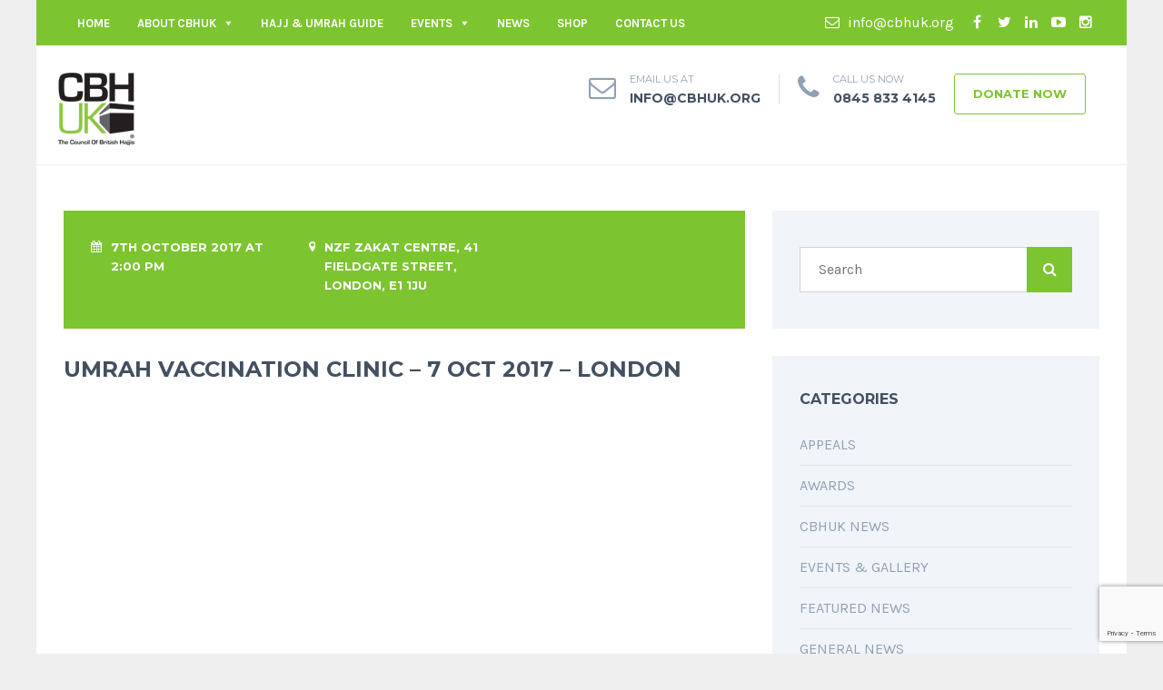

--- FILE ---
content_type: text/html; charset=UTF-8
request_url: https://cbhuk.org/events/umrah-vaccination-clinic-7-oct-2017-london/
body_size: 21653
content:
<!DOCTYPE html>
<!--[if IE 7]>
<html class="ie ie7" lang="en-GB">
<![endif]-->
<!--[if IE 8]>
<html class="ie ie8" lang="en-GB">
<![endif]-->
<!--[if !(IE 7) | !(IE 8)  ]><!-->
<html lang="en-GB">
<!--<![endif]-->
<head>

<meta charset="UTF-8" />
<meta name="viewport" content="width=device-width, initial-scale=1.0">
<link rel="profile" href="https://gmpg.org/xfn/11" />
<link rel="pingback" href="https://cbhuk.org/xmlrpc.php" />

<!--[if lt IE 9]>
<script src="https://cbhuk.org/wp-content/themes/cbhuk/framework/js/html5.js" type="text/javascript"></script>
<script src="https://cbhuk.org/wp-content/themes/cbhuk/framework/js/respond.min.js" type="text/javascript"></script>
<![endif]-->

<link rel="icon" href="https://176.32.230.52/cbhuk.org/xImages/CBHUK-favicon.png" type="image/x-icon" />
<link rel="shortcut icon" href="https://176.32.230.52/cbhuk.org/xImages/CBHUK-favicon.png" type="image/x-icon" />

<script>
  (function(i,s,o,g,r,a,m){i['GoogleAnalyticsObject']=r;i[r]=i[r]||function(){
  (i[r].q=i[r].q||[]).push(arguments)},i[r].l=1*new Date();a=s.createElement(o),
  m=s.getElementsByTagName(o)[0];a.async=1;a.src=g;m.parentNode.insertBefore(a,m)
  })(window,document,'script','https://www.google-analytics.com/analytics.js','ga');

  ga('create', 'UA-93595073-1', 'auto');
  ga('send', 'pageview');

</script>

<meta name="google-site-verification" content="lOLSI0PiSjHE2EnALemo8owktreeLV9dhuRT4JYqFsA" />

<meta name='robots' content='index, follow, max-image-preview:large, max-snippet:-1, max-video-preview:-1' />

	<!-- This site is optimized with the Yoast SEO plugin v20.0 - https://yoast.com/wordpress/plugins/seo/ -->
	<title>Umrah Vaccination Clinic - 7 Oct 2017 - LONDON | CBHUK | Council of British Hajjis</title>
	<link rel="canonical" href="https://cbhuk.org/events/umrah-vaccination-clinic-7-oct-2017-london/" />
	<meta property="og:locale" content="en_GB" />
	<meta property="og:type" content="article" />
	<meta property="og:title" content="Umrah Vaccination Clinic - 7 Oct 2017 - LONDON | CBHUK | Council of British Hajjis" />
	<meta property="og:description" content="Book Now | Powered by CBHUK" />
	<meta property="og:url" content="https://cbhuk.org/events/umrah-vaccination-clinic-7-oct-2017-london/" />
	<meta property="og:site_name" content="CBHUK | Council of British Hajjis" />
	<meta property="article:publisher" content="https://www.facebook.com/cbhuk/" />
	<meta property="article:modified_time" content="2017-09-25T22:02:30+00:00" />
	<meta property="og:image" content="https://cbhuk.org/wp-content/uploads/2017/05/CBHUK_logo_2011-FINAL.jpg" />
	<meta name="twitter:card" content="summary_large_image" />
	<meta name="twitter:site" content="@cbhuk" />
	<script type="application/ld+json" class="yoast-schema-graph">{"@context":"https://schema.org","@graph":[{"@type":"WebPage","@id":"https://cbhuk.org/events/umrah-vaccination-clinic-7-oct-2017-london/","url":"https://cbhuk.org/events/umrah-vaccination-clinic-7-oct-2017-london/","name":"Umrah Vaccination Clinic - 7 Oct 2017 - LONDON | CBHUK | Council of British Hajjis","isPartOf":{"@id":"https://cbhuk.org/#website"},"datePublished":"2017-09-25T21:53:43+00:00","dateModified":"2017-09-25T22:02:30+00:00","breadcrumb":{"@id":"https://cbhuk.org/events/umrah-vaccination-clinic-7-oct-2017-london/#breadcrumb"},"inLanguage":"en-GB","potentialAction":[{"@type":"ReadAction","target":["https://cbhuk.org/events/umrah-vaccination-clinic-7-oct-2017-london/"]}]},{"@type":"BreadcrumbList","@id":"https://cbhuk.org/events/umrah-vaccination-clinic-7-oct-2017-london/#breadcrumb","itemListElement":[{"@type":"ListItem","position":1,"name":"Home","item":"https://cbhuk.org/"},{"@type":"ListItem","position":2,"name":"Umrah Vaccination Clinic &#8211; 7 Oct 2017 &#8211; LONDON"}]},{"@type":"WebSite","@id":"https://cbhuk.org/#website","url":"https://cbhuk.org/","name":"CBHUK | Council of British Hajjis","description":"Hajj and Umrah Travel Advice","publisher":{"@id":"https://cbhuk.org/#organization"},"potentialAction":[{"@type":"SearchAction","target":{"@type":"EntryPoint","urlTemplate":"https://cbhuk.org/?s={search_term_string}"},"query-input":"required name=search_term_string"}],"inLanguage":"en-GB"},{"@type":"Organization","@id":"https://cbhuk.org/#organization","name":"CBHUK - Council of British Hajjis - British Hajj & Umrah Pilgrims","url":"https://cbhuk.org/","logo":{"@type":"ImageObject","inLanguage":"en-GB","@id":"https://cbhuk.org/#/schema/logo/image/","url":"https://cbhuk.org/wp-content/uploads/2018/03/cbh-logo.jpg","contentUrl":"https://cbhuk.org/wp-content/uploads/2018/03/cbh-logo.jpg","width":296,"height":296,"caption":"CBHUK - Council of British Hajjis - British Hajj & Umrah Pilgrims"},"image":{"@id":"https://cbhuk.org/#/schema/logo/image/"},"sameAs":["https://www.instagram.com/cbhuk/","https://www.youtube.com/user/thecbhuk","https://www.facebook.com/cbhuk/","https://twitter.com/cbhuk"]}]}</script>
	<!-- / Yoast SEO plugin. -->


<link rel='dns-prefetch' href='//static.addtoany.com' />
<link rel='dns-prefetch' href='//maps.googleapis.com' />
<link rel="alternate" type="application/rss+xml" title="CBHUK | Council of British Hajjis &raquo; Feed" href="https://cbhuk.org/feed/" />
<link rel="alternate" type="application/rss+xml" title="CBHUK | Council of British Hajjis &raquo; Comments Feed" href="https://cbhuk.org/comments/feed/" />
<link rel="alternate" title="oEmbed (JSON)" type="application/json+oembed" href="https://cbhuk.org/wp-json/oembed/1.0/embed?url=https%3A%2F%2Fcbhuk.org%2Fevents%2Fumrah-vaccination-clinic-7-oct-2017-london%2F" />
<link rel="alternate" title="oEmbed (XML)" type="text/xml+oembed" href="https://cbhuk.org/wp-json/oembed/1.0/embed?url=https%3A%2F%2Fcbhuk.org%2Fevents%2Fumrah-vaccination-clinic-7-oct-2017-london%2F&#038;format=xml" />
<style id='wp-img-auto-sizes-contain-inline-css' type='text/css'>
img:is([sizes=auto i],[sizes^="auto," i]){contain-intrinsic-size:3000px 1500px}
/*# sourceURL=wp-img-auto-sizes-contain-inline-css */
</style>
<style id='wp-emoji-styles-inline-css' type='text/css'>

	img.wp-smiley, img.emoji {
		display: inline !important;
		border: none !important;
		box-shadow: none !important;
		height: 1em !important;
		width: 1em !important;
		margin: 0 0.07em !important;
		vertical-align: -0.1em !important;
		background: none !important;
		padding: 0 !important;
	}
/*# sourceURL=wp-emoji-styles-inline-css */
</style>
<link rel='stylesheet' id='contact-form-7-css' href='https://cbhuk.org/wp-content/plugins/contact-form-7/includes/css/styles.css?ver=5.7.2' type='text/css' media='all' />
<link rel='stylesheet' id='wpdm-font-awesome-css' href='https://cbhuk.org/wp-content/plugins/download-manager/assets/fontawesome/css/all.min.css?ver=6.9' type='text/css' media='all' />
<link rel='stylesheet' id='wpdm-front-bootstrap-css' href='https://cbhuk.org/wp-content/plugins/download-manager/assets/bootstrap/css/bootstrap.min.css?ver=6.9' type='text/css' media='all' />
<link rel='stylesheet' id='wpdm-front-css' href='https://cbhuk.org/wp-content/plugins/download-manager/assets/css/front.css?ver=6.9' type='text/css' media='all' />
<style id='woocommerce-inline-inline-css' type='text/css'>
.woocommerce form .form-row .required { visibility: visible; }
/*# sourceURL=woocommerce-inline-inline-css */
</style>
<link rel='stylesheet' id='charitable-styles-css' href='https://cbhuk.org/wp-content/plugins/charitable/assets/css/charitable.min.css?ver=1.7.0.8' type='text/css' media='all' />
<link rel='stylesheet' id='edd-styles-css' href='https://cbhuk.org/wp-content/plugins/easy-digital-downloads/assets/css/edd.min.css?ver=3.1.0.7' type='text/css' media='all' />
<style id='edd-styles-inline-css' type='text/css'>
body{--edd-blocks-light-grey:#eee;}
/*# sourceURL=edd-styles-inline-css */
</style>
<link rel='stylesheet' id='megamenu-css' href='https://cbhuk.org/wp-content/uploads/maxmegamenu/style.css?ver=782954' type='text/css' media='all' />
<link rel='stylesheet' id='dashicons-css' href='https://cbhuk.org/wp-includes/css/dashicons.min.css?ver=6.9' type='text/css' media='all' />
<link rel='stylesheet' id='ub_adminbar_general_styles-css' href='https://cbhuk.org/wp-content/plugins/ultimate-branding/ultimate-branding-files/modules/custom-admin-bar-files/css/general.css?ver=1.0' type='text/css' media='all' />
<link rel='stylesheet' id='mimi-base-css' href='https://cbhuk.org/wp-content/plugins/mad-mimi-sign-up-forms/css/mimi.min.css?ver=1.5.1' type='text/css' media='all' />
<link rel='stylesheet' id='sd-bootstrap-css' href='https://cbhuk.org/wp-content/themes/cbhuk/framework/css/bootstrap.css?ver=6.9' type='text/css' media='all' />
<link rel='stylesheet' id='stylesheet-css' href='https://cbhuk.org/wp-content/themes/cbhuk/style.css?ver=3' type='text/css' media='all' />
<link rel='stylesheet' id='sd-custom-css-css' href='https://cbhuk.org/wp-content/themes/cbhuk/framework/admin/sd-admin-options/custom-styles.css?ver=6.9' type='text/css' media='all' />
<link rel='stylesheet' id='sd-font-awesome-css' href='https://cbhuk.org/wp-content/themes/cbhuk/framework/css/font-awesome.css?ver=6.9' type='text/css' media='all' />
<link rel='stylesheet' id='flexslider-css' href='https://cbhuk.org/wp-content/plugins/js_composer/assets/lib/bower/flexslider/flexslider.min.css?ver=4.11.2.1' type='text/css' media='all' />
<link rel='stylesheet' id='sd-prettyphoto-css' href='https://cbhuk.org/wp-content/themes/cbhuk/framework/css/prettyPhoto.css?ver=6.9' type='text/css' media='all' />
<link rel='stylesheet' id='addtoany-css' href='https://cbhuk.org/wp-content/plugins/add-to-any/addtoany.min.css?ver=1.16' type='text/css' media='all' />
<link rel='stylesheet' id='bsf-Defaults-css' href='https://cbhuk.org/wp-content/uploads/smile_fonts/Defaults/Defaults.css?ver=6.9' type='text/css' media='all' />
<link rel='stylesheet' id='__EPYT__style-css' href='https://cbhuk.org/wp-content/plugins/youtube-embed-plus/styles/ytprefs.min.css?ver=14.1.4.1' type='text/css' media='all' />
<style id='__EPYT__style-inline-css' type='text/css'>

                .epyt-gallery-thumb {
                        width: 33.333%;
                }
                
                         @media (min-width:0px) and (max-width: 767px) {
                            .epyt-gallery-rowbreak {
                                display: none;
                            }
                            .epyt-gallery-allthumbs[class*="epyt-cols"] .epyt-gallery-thumb {
                                width: 100% !important;
                            }
                          }
/*# sourceURL=__EPYT__style-inline-css */
</style>
<script type="text/javascript" src="https://cbhuk.org/wp-content/plugins/charitable/assets/js/libraries/js-cookie.min.js?ver=2.1.4" id="js-cookie-js"></script>
<script type="text/javascript" id="charitable-sessions-js-extra">
/* <![CDATA[ */
var CHARITABLE_SESSION = {"ajaxurl":"https://cbhuk.org/wp-admin/admin-ajax.php","id":"","cookie_name":"charitable_session","expiration":"86400","expiration_variant":"82800","secure":"","cookie_path":"/","cookie_domain":"","generated_id":"9adee05a6e5afe469f05cce7c88497c5","disable_cookie":""};
//# sourceURL=charitable-sessions-js-extra
/* ]]> */
</script>
<script type="text/javascript" src="https://cbhuk.org/wp-content/plugins/charitable/assets/js/charitable-session.min.js?ver=1.7.0.8" id="charitable-sessions-js"></script>
<script type="text/javascript" id="addtoany-core-js-before">
/* <![CDATA[ */
window.a2a_config=window.a2a_config||{};a2a_config.callbacks=[];a2a_config.overlays=[];a2a_config.templates={};a2a_localize = {
	Share: "Share",
	Save: "Save",
	Subscribe: "Subscribe",
	Email: "Email",
	Bookmark: "Bookmark",
	ShowAll: "Show All",
	ShowLess: "Show less",
	FindServices: "Find service(s)",
	FindAnyServiceToAddTo: "Instantly find any service to add to",
	PoweredBy: "Powered by",
	ShareViaEmail: "Share via email",
	SubscribeViaEmail: "Subscribe via email",
	BookmarkInYourBrowser: "Bookmark in your browser",
	BookmarkInstructions: "Press Ctrl+D or \u2318+D to bookmark this page",
	AddToYourFavorites: "Add to your favourites",
	SendFromWebOrProgram: "Send from any email address or email program",
	EmailProgram: "Email program",
	More: "More&#8230;",
	ThanksForSharing: "Thanks for sharing!",
	ThanksForFollowing: "Thanks for following!"
};


//# sourceURL=addtoany-core-js-before
/* ]]> */
</script>
<script type="text/javascript" async src="https://static.addtoany.com/menu/page.js" id="addtoany-core-js"></script>
<script type="text/javascript" src="https://cbhuk.org/wp-includes/js/jquery/jquery.min.js?ver=3.7.1" id="jquery-core-js"></script>
<script type="text/javascript" src="https://cbhuk.org/wp-includes/js/jquery/jquery-migrate.min.js?ver=3.4.1" id="jquery-migrate-js"></script>
<script type="text/javascript" async src="https://cbhuk.org/wp-content/plugins/add-to-any/addtoany.min.js?ver=1.1" id="addtoany-jquery-js"></script>
<script type="text/javascript" src="https://cbhuk.org/wp-content/plugins/download-manager/assets/bootstrap/js/popper.min.js?ver=6.9" id="wpdm-poper-js"></script>
<script type="text/javascript" src="https://cbhuk.org/wp-content/plugins/download-manager/assets/bootstrap/js/bootstrap.min.js?ver=6.9" id="wpdm-front-bootstrap-js"></script>
<script type="text/javascript" id="wpdm-frontjs-js-extra">
/* <![CDATA[ */
var wpdm_url = {"home":"https://cbhuk.org/","site":"https://cbhuk.org/","ajax":"https://cbhuk.org/wp-admin/admin-ajax.php"};
var wpdm_js = {"spinner":"\u003Ci class=\"fas fa-sun fa-spin\"\u003E\u003C/i\u003E"};
//# sourceURL=wpdm-frontjs-js-extra
/* ]]> */
</script>
<script type="text/javascript" src="https://cbhuk.org/wp-content/plugins/download-manager/assets/js/front.js?ver=3.2.66" id="wpdm-frontjs-js"></script>
<script type="text/javascript" src="https://cbhuk.org/wp-content/plugins/woocommerce/assets/js/jquery-blockui/jquery.blockUI.min.js?ver=2.70" id="jquery-blockui-js"></script>
<script type="text/javascript" id="wc-add-to-cart-js-extra">
/* <![CDATA[ */
var wc_add_to_cart_params = {"ajax_url":"/wp-admin/admin-ajax.php","wc_ajax_url":"/?wc-ajax=%%endpoint%%","i18n_view_cart":"View cart","cart_url":"https://cbhuk.org/cart/","is_cart":"","cart_redirect_after_add":"no"};
//# sourceURL=wc-add-to-cart-js-extra
/* ]]> */
</script>
<script type="text/javascript" src="https://cbhuk.org/wp-content/plugins/woocommerce/assets/js/frontend/add-to-cart.min.js?ver=5.4.4" id="wc-add-to-cart-js"></script>
<script type="text/javascript" src="https://cbhuk.org/wp-content/plugins/js_composer/assets/js/vendors/woocommerce-add-to-cart.js?ver=4.11.2.1" id="vc_woocommerce-add-to-cart-js-js"></script>
<script type="text/javascript" src="https://maps.googleapis.com/maps/api/js?v=3.23" id="googleapis-js"></script>
<script type="text/javascript" id="__ytprefs__-js-extra">
/* <![CDATA[ */
var _EPYT_ = {"ajaxurl":"https://cbhuk.org/wp-admin/admin-ajax.php","security":"f27f60a427","gallery_scrolloffset":"20","eppathtoscripts":"https://cbhuk.org/wp-content/plugins/youtube-embed-plus/scripts/","eppath":"https://cbhuk.org/wp-content/plugins/youtube-embed-plus/","epresponsiveselector":"[\"iframe.__youtube_prefs_widget__\"]","epdovol":"1","version":"14.1.4.1","evselector":"iframe.__youtube_prefs__[src], iframe[src*=\"youtube.com/embed/\"], iframe[src*=\"youtube-nocookie.com/embed/\"]","ajax_compat":"","ytapi_load":"light","pause_others":"","stopMobileBuffer":"1","facade_mode":"","not_live_on_channel":"","vi_active":"","vi_js_posttypes":[]};
//# sourceURL=__ytprefs__-js-extra
/* ]]> */
</script>
<script type="text/javascript" src="https://cbhuk.org/wp-content/plugins/youtube-embed-plus/scripts/ytprefs.min.js?ver=14.1.4.1" id="__ytprefs__-js"></script>
<link rel="https://api.w.org/" href="https://cbhuk.org/wp-json/" /><link rel="EditURI" type="application/rsd+xml" title="RSD" href="https://cbhuk.org/xmlrpc.php?rsd" />
<meta name="generator" content="WordPress 6.9" />
<meta name="generator" content="WooCommerce 5.4.4" />
<link rel='shortlink' href='https://cbhuk.org/?p=9251' />
<meta name="generator" content="Easy Digital Downloads v3.1.0.7" />

<!-- Custom Styling -->
<style type="text/css">
.sd-footer-sidebar-widget input {
    color: #000;
    padding: 0 10px;
}

.sd-footer-sidebar-widget input[type="submit"] {
    margin-top: 10px;
}
</style>
<style id="charitable-highlight-colour-styles">.campaign-raised .amount,.campaign-figures .amount,.donors-count,.time-left,.charitable-form-field a:not(.button),.charitable-form-fields .charitable-fieldset a:not(.button),.charitable-notice,.charitable-notice .errors a {color:;}#charitable-donation-form .charitable-notice {border-color:;}.campaign-progress-bar .bar,.donate-button,.charitable-donation-form .donation-amount.selected,.charitable-donation-amount-form .donation-amount.selected { background-color:#f89d35; }.charitable-donation-form .donation-amount.selected,.charitable-donation-amount-form .donation-amount.selected,.charitable-notice,.charitable-drag-drop-images li:hover a.remove-image,.supports-drag-drop .charitable-drag-drop-dropzone.drag-over { border-color:#f89d35; }</style>	<noscript><style>.woocommerce-product-gallery{ opacity: 1 !important; }</style></noscript>
	<meta name="generator" content="Powered by Visual Composer - drag and drop page builder for WordPress."/>
<!--[if lte IE 9]><link rel="stylesheet" type="text/css" href="https://cbhuk.org/wp-content/plugins/js_composer/assets/css/vc_lte_ie9.min.css" media="screen"><![endif]--><!--[if IE  8]><link rel="stylesheet" type="text/css" href="https://cbhuk.org/wp-content/plugins/js_composer/assets/css/vc-ie8.min.css" media="screen"><![endif]--><style type="text/css">.saboxplugin-wrap{-webkit-box-sizing:border-box;-moz-box-sizing:border-box;-ms-box-sizing:border-box;box-sizing:border-box;border:1px solid #eee;width:100%;clear:both;display:block;overflow:hidden;word-wrap:break-word;position:relative}.saboxplugin-wrap .saboxplugin-gravatar{float:left;padding:0 20px 20px 20px}.saboxplugin-wrap .saboxplugin-gravatar img{max-width:100px;height:auto;border-radius:0;}.saboxplugin-wrap .saboxplugin-authorname{font-size:18px;line-height:1;margin:20px 0 0 20px;display:block}.saboxplugin-wrap .saboxplugin-authorname a{text-decoration:none}.saboxplugin-wrap .saboxplugin-authorname a:focus{outline:0}.saboxplugin-wrap .saboxplugin-desc{display:block;margin:5px 20px}.saboxplugin-wrap .saboxplugin-desc a{text-decoration:underline}.saboxplugin-wrap .saboxplugin-desc p{margin:5px 0 12px}.saboxplugin-wrap .saboxplugin-web{margin:0 20px 15px;text-align:left}.saboxplugin-wrap .sab-web-position{text-align:right}.saboxplugin-wrap .saboxplugin-web a{color:#ccc;text-decoration:none}.saboxplugin-wrap .saboxplugin-socials{position:relative;display:block;background:#fcfcfc;padding:5px;border-top:1px solid #eee}.saboxplugin-wrap .saboxplugin-socials a svg{width:20px;height:20px}.saboxplugin-wrap .saboxplugin-socials a svg .st2{fill:#fff; transform-origin:center center;}.saboxplugin-wrap .saboxplugin-socials a svg .st1{fill:rgba(0,0,0,.3)}.saboxplugin-wrap .saboxplugin-socials a:hover{opacity:.8;-webkit-transition:opacity .4s;-moz-transition:opacity .4s;-o-transition:opacity .4s;transition:opacity .4s;box-shadow:none!important;-webkit-box-shadow:none!important}.saboxplugin-wrap .saboxplugin-socials .saboxplugin-icon-color{box-shadow:none;padding:0;border:0;-webkit-transition:opacity .4s;-moz-transition:opacity .4s;-o-transition:opacity .4s;transition:opacity .4s;display:inline-block;color:#fff;font-size:0;text-decoration:inherit;margin:5px;-webkit-border-radius:0;-moz-border-radius:0;-ms-border-radius:0;-o-border-radius:0;border-radius:0;overflow:hidden}.saboxplugin-wrap .saboxplugin-socials .saboxplugin-icon-grey{text-decoration:inherit;box-shadow:none;position:relative;display:-moz-inline-stack;display:inline-block;vertical-align:middle;zoom:1;margin:10px 5px;color:#444;fill:#444}.clearfix:after,.clearfix:before{content:' ';display:table;line-height:0;clear:both}.ie7 .clearfix{zoom:1}.saboxplugin-socials.sabox-colored .saboxplugin-icon-color .sab-twitch{border-color:#38245c}.saboxplugin-socials.sabox-colored .saboxplugin-icon-color .sab-addthis{border-color:#e91c00}.saboxplugin-socials.sabox-colored .saboxplugin-icon-color .sab-behance{border-color:#003eb0}.saboxplugin-socials.sabox-colored .saboxplugin-icon-color .sab-delicious{border-color:#06c}.saboxplugin-socials.sabox-colored .saboxplugin-icon-color .sab-deviantart{border-color:#036824}.saboxplugin-socials.sabox-colored .saboxplugin-icon-color .sab-digg{border-color:#00327c}.saboxplugin-socials.sabox-colored .saboxplugin-icon-color .sab-dribbble{border-color:#ba1655}.saboxplugin-socials.sabox-colored .saboxplugin-icon-color .sab-facebook{border-color:#1e2e4f}.saboxplugin-socials.sabox-colored .saboxplugin-icon-color .sab-flickr{border-color:#003576}.saboxplugin-socials.sabox-colored .saboxplugin-icon-color .sab-github{border-color:#264874}.saboxplugin-socials.sabox-colored .saboxplugin-icon-color .sab-google{border-color:#0b51c5}.saboxplugin-socials.sabox-colored .saboxplugin-icon-color .sab-googleplus{border-color:#96271a}.saboxplugin-socials.sabox-colored .saboxplugin-icon-color .sab-html5{border-color:#902e13}.saboxplugin-socials.sabox-colored .saboxplugin-icon-color .sab-instagram{border-color:#1630aa}.saboxplugin-socials.sabox-colored .saboxplugin-icon-color .sab-linkedin{border-color:#00344f}.saboxplugin-socials.sabox-colored .saboxplugin-icon-color .sab-pinterest{border-color:#5b040e}.saboxplugin-socials.sabox-colored .saboxplugin-icon-color .sab-reddit{border-color:#992900}.saboxplugin-socials.sabox-colored .saboxplugin-icon-color .sab-rss{border-color:#a43b0a}.saboxplugin-socials.sabox-colored .saboxplugin-icon-color .sab-sharethis{border-color:#5d8420}.saboxplugin-socials.sabox-colored .saboxplugin-icon-color .sab-skype{border-color:#00658a}.saboxplugin-socials.sabox-colored .saboxplugin-icon-color .sab-soundcloud{border-color:#995200}.saboxplugin-socials.sabox-colored .saboxplugin-icon-color .sab-spotify{border-color:#0f612c}.saboxplugin-socials.sabox-colored .saboxplugin-icon-color .sab-stackoverflow{border-color:#a95009}.saboxplugin-socials.sabox-colored .saboxplugin-icon-color .sab-steam{border-color:#006388}.saboxplugin-socials.sabox-colored .saboxplugin-icon-color .sab-user_email{border-color:#b84e05}.saboxplugin-socials.sabox-colored .saboxplugin-icon-color .sab-stumbleUpon{border-color:#9b280e}.saboxplugin-socials.sabox-colored .saboxplugin-icon-color .sab-tumblr{border-color:#10151b}.saboxplugin-socials.sabox-colored .saboxplugin-icon-color .sab-twitter{border-color:#0967a0}.saboxplugin-socials.sabox-colored .saboxplugin-icon-color .sab-vimeo{border-color:#0d7091}.saboxplugin-socials.sabox-colored .saboxplugin-icon-color .sab-windows{border-color:#003f71}.saboxplugin-socials.sabox-colored .saboxplugin-icon-color .sab-whatsapp{border-color:#003f71}.saboxplugin-socials.sabox-colored .saboxplugin-icon-color .sab-wordpress{border-color:#0f3647}.saboxplugin-socials.sabox-colored .saboxplugin-icon-color .sab-yahoo{border-color:#14002d}.saboxplugin-socials.sabox-colored .saboxplugin-icon-color .sab-youtube{border-color:#900}.saboxplugin-socials.sabox-colored .saboxplugin-icon-color .sab-xing{border-color:#000202}.saboxplugin-socials.sabox-colored .saboxplugin-icon-color .sab-mixcloud{border-color:#2475a0}.saboxplugin-socials.sabox-colored .saboxplugin-icon-color .sab-vk{border-color:#243549}.saboxplugin-socials.sabox-colored .saboxplugin-icon-color .sab-medium{border-color:#00452c}.saboxplugin-socials.sabox-colored .saboxplugin-icon-color .sab-quora{border-color:#420e00}.saboxplugin-socials.sabox-colored .saboxplugin-icon-color .sab-meetup{border-color:#9b181c}.saboxplugin-socials.sabox-colored .saboxplugin-icon-color .sab-goodreads{border-color:#000}.saboxplugin-socials.sabox-colored .saboxplugin-icon-color .sab-snapchat{border-color:#999700}.saboxplugin-socials.sabox-colored .saboxplugin-icon-color .sab-500px{border-color:#00557f}.saboxplugin-socials.sabox-colored .saboxplugin-icon-color .sab-mastodont{border-color:#185886}.sabox-plus-item{margin-bottom:20px}@media screen and (max-width:480px){.saboxplugin-wrap{text-align:center}.saboxplugin-wrap .saboxplugin-gravatar{float:none;padding:20px 0;text-align:center;margin:0 auto;display:block}.saboxplugin-wrap .saboxplugin-gravatar img{float:none;display:inline-block;display:-moz-inline-stack;vertical-align:middle;zoom:1}.saboxplugin-wrap .saboxplugin-desc{margin:0 10px 20px;text-align:center}.saboxplugin-wrap .saboxplugin-authorname{text-align:center;margin:10px 0 20px}}body .saboxplugin-authorname a,body .saboxplugin-authorname a:hover{box-shadow:none;-webkit-box-shadow:none}a.sab-profile-edit{font-size:16px!important;line-height:1!important}.sab-edit-settings a,a.sab-profile-edit{color:#0073aa!important;box-shadow:none!important;-webkit-box-shadow:none!important}.sab-edit-settings{margin-right:15px;position:absolute;right:0;z-index:2;bottom:10px;line-height:20px}.sab-edit-settings i{margin-left:5px}.saboxplugin-socials{line-height:1!important}.rtl .saboxplugin-wrap .saboxplugin-gravatar{float:right}.rtl .saboxplugin-wrap .saboxplugin-authorname{display:flex;align-items:center}.rtl .saboxplugin-wrap .saboxplugin-authorname .sab-profile-edit{margin-right:10px}.rtl .sab-edit-settings{right:auto;left:0}img.sab-custom-avatar{max-width:75px;}.saboxplugin-wrap .saboxplugin-authorname a,.saboxplugin-wrap .saboxplugin-authorname span {color:#76bd22;}.saboxplugin-wrap .saboxplugin-authorname {font-family:"none";}.saboxplugin-wrap .saboxplugin-desc {font-family:none;}.saboxplugin-wrap {margin-top:0px; margin-bottom:45px; padding: 0px 0px }.saboxplugin-wrap .saboxplugin-authorname {font-size:18px; line-height:25px;}.saboxplugin-wrap .saboxplugin-desc p, .saboxplugin-wrap .saboxplugin-desc {font-size:14px !important; line-height:21px !important;}.saboxplugin-wrap .saboxplugin-web {font-size:14px;}.saboxplugin-wrap .saboxplugin-socials a svg {width:18px;height:18px;}</style><link rel="icon" href="https://cbhuk.org/wp-content/uploads/2023/02/cropped-CBHUK-Icon-512x5212-white-32x32.png" sizes="32x32" />
<link rel="icon" href="https://cbhuk.org/wp-content/uploads/2023/02/cropped-CBHUK-Icon-512x5212-white-192x192.png" sizes="192x192" />
<link rel="apple-touch-icon" href="https://cbhuk.org/wp-content/uploads/2023/02/cropped-CBHUK-Icon-512x5212-white-180x180.png" />
<meta name="msapplication-TileImage" content="https://cbhuk.org/wp-content/uploads/2023/02/cropped-CBHUK-Icon-512x5212-white-270x270.png" />
		<style type="text/css" id="wp-custom-css">
			iframe#myFrame {
margin-top: -230px !important;
}		</style>
		<noscript><style type="text/css"> .wpb_animate_when_almost_visible { opacity: 1; }</style></noscript><meta name="generator" content="WordPress Download Manager 3.2.66" />
<style type="text/css">/** Mega Menu CSS: fs **/</style>
                <link href="https://fonts.googleapis.com/css?family=Rubik"
              rel="stylesheet">
        <style>
            .w3eden .fetfont,
            .w3eden .btn,
            .w3eden .btn.wpdm-front h3.title,
            .w3eden .wpdm-social-lock-box .IN-widget a span:last-child,
            .w3eden #xfilelist .panel-heading,
            .w3eden .wpdm-frontend-tabs a,
            .w3eden .alert:before,
            .w3eden .panel .panel-heading,
            .w3eden .discount-msg,
            .w3eden .panel.dashboard-panel h3,
            .w3eden #wpdm-dashboard-sidebar .list-group-item,
            .w3eden #package-description .wp-switch-editor,
            .w3eden .w3eden.author-dashbboard .nav.nav-tabs li a,
            .w3eden .wpdm_cart thead th,
            .w3eden #csp .list-group-item,
            .w3eden .modal-title {
                font-family: Rubik, -apple-system, BlinkMacSystemFont, "Segoe UI", Roboto, Helvetica, Arial, sans-serif, "Apple Color Emoji", "Segoe UI Emoji", "Segoe UI Symbol";
                text-transform: uppercase;
                font-weight: 700;
            }
            .w3eden #csp .list-group-item {
                text-transform: unset;
            }


        </style>
            <style>
        /* WPDM Link Template Styles */        </style>
                <style>

            :root {
                --color-primary: #4a8eff;
                --color-primary-rgb: 74, 142, 255;
                --color-primary-hover: #4a8eff;
                --color-primary-active: #4a8eff;
                --color-secondary: #4a8eff;
                --color-secondary-rgb: 74, 142, 255;
                --color-secondary-hover: #4a8eff;
                --color-secondary-active: #4a8eff;
                --color-success: #18ce0f;
                --color-success-rgb: 24, 206, 15;
                --color-success-hover: #4a8eff;
                --color-success-active: #4a8eff;
                --color-info: #2CA8FF;
                --color-info-rgb: 44, 168, 255;
                --color-info-hover: #2CA8FF;
                --color-info-active: #2CA8FF;
                --color-warning: #f29e0f;
                --color-warning-rgb: 242, 158, 15;
                --color-warning-hover: orange;
                --color-warning-active: orange;
                --color-danger: #ff5062;
                --color-danger-rgb: 255, 80, 98;
                --color-danger-hover: #ff5062;
                --color-danger-active: #ff5062;
                --color-green: #30b570;
                --color-blue: #0073ff;
                --color-purple: #8557D3;
                --color-red: #ff5062;
                --color-muted: rgba(69, 89, 122, 0.6);
                --wpdm-font: "Rubik", -apple-system, BlinkMacSystemFont, "Segoe UI", Roboto, Helvetica, Arial, sans-serif, "Apple Color Emoji", "Segoe UI Emoji", "Segoe UI Symbol";
            }

            .wpdm-download-link.btn.btn-primary {
                border-radius: 4px;
            }


        </style>
        <style id='global-styles-inline-css' type='text/css'>
:root{--wp--preset--aspect-ratio--square: 1;--wp--preset--aspect-ratio--4-3: 4/3;--wp--preset--aspect-ratio--3-4: 3/4;--wp--preset--aspect-ratio--3-2: 3/2;--wp--preset--aspect-ratio--2-3: 2/3;--wp--preset--aspect-ratio--16-9: 16/9;--wp--preset--aspect-ratio--9-16: 9/16;--wp--preset--color--black: #000000;--wp--preset--color--cyan-bluish-gray: #abb8c3;--wp--preset--color--white: #ffffff;--wp--preset--color--pale-pink: #f78da7;--wp--preset--color--vivid-red: #cf2e2e;--wp--preset--color--luminous-vivid-orange: #ff6900;--wp--preset--color--luminous-vivid-amber: #fcb900;--wp--preset--color--light-green-cyan: #7bdcb5;--wp--preset--color--vivid-green-cyan: #00d084;--wp--preset--color--pale-cyan-blue: #8ed1fc;--wp--preset--color--vivid-cyan-blue: #0693e3;--wp--preset--color--vivid-purple: #9b51e0;--wp--preset--gradient--vivid-cyan-blue-to-vivid-purple: linear-gradient(135deg,rgb(6,147,227) 0%,rgb(155,81,224) 100%);--wp--preset--gradient--light-green-cyan-to-vivid-green-cyan: linear-gradient(135deg,rgb(122,220,180) 0%,rgb(0,208,130) 100%);--wp--preset--gradient--luminous-vivid-amber-to-luminous-vivid-orange: linear-gradient(135deg,rgb(252,185,0) 0%,rgb(255,105,0) 100%);--wp--preset--gradient--luminous-vivid-orange-to-vivid-red: linear-gradient(135deg,rgb(255,105,0) 0%,rgb(207,46,46) 100%);--wp--preset--gradient--very-light-gray-to-cyan-bluish-gray: linear-gradient(135deg,rgb(238,238,238) 0%,rgb(169,184,195) 100%);--wp--preset--gradient--cool-to-warm-spectrum: linear-gradient(135deg,rgb(74,234,220) 0%,rgb(151,120,209) 20%,rgb(207,42,186) 40%,rgb(238,44,130) 60%,rgb(251,105,98) 80%,rgb(254,248,76) 100%);--wp--preset--gradient--blush-light-purple: linear-gradient(135deg,rgb(255,206,236) 0%,rgb(152,150,240) 100%);--wp--preset--gradient--blush-bordeaux: linear-gradient(135deg,rgb(254,205,165) 0%,rgb(254,45,45) 50%,rgb(107,0,62) 100%);--wp--preset--gradient--luminous-dusk: linear-gradient(135deg,rgb(255,203,112) 0%,rgb(199,81,192) 50%,rgb(65,88,208) 100%);--wp--preset--gradient--pale-ocean: linear-gradient(135deg,rgb(255,245,203) 0%,rgb(182,227,212) 50%,rgb(51,167,181) 100%);--wp--preset--gradient--electric-grass: linear-gradient(135deg,rgb(202,248,128) 0%,rgb(113,206,126) 100%);--wp--preset--gradient--midnight: linear-gradient(135deg,rgb(2,3,129) 0%,rgb(40,116,252) 100%);--wp--preset--font-size--small: 13px;--wp--preset--font-size--medium: 20px;--wp--preset--font-size--large: 36px;--wp--preset--font-size--x-large: 42px;--wp--preset--spacing--20: 0.44rem;--wp--preset--spacing--30: 0.67rem;--wp--preset--spacing--40: 1rem;--wp--preset--spacing--50: 1.5rem;--wp--preset--spacing--60: 2.25rem;--wp--preset--spacing--70: 3.38rem;--wp--preset--spacing--80: 5.06rem;--wp--preset--shadow--natural: 6px 6px 9px rgba(0, 0, 0, 0.2);--wp--preset--shadow--deep: 12px 12px 50px rgba(0, 0, 0, 0.4);--wp--preset--shadow--sharp: 6px 6px 0px rgba(0, 0, 0, 0.2);--wp--preset--shadow--outlined: 6px 6px 0px -3px rgb(255, 255, 255), 6px 6px rgb(0, 0, 0);--wp--preset--shadow--crisp: 6px 6px 0px rgb(0, 0, 0);}:where(.is-layout-flex){gap: 0.5em;}:where(.is-layout-grid){gap: 0.5em;}body .is-layout-flex{display: flex;}.is-layout-flex{flex-wrap: wrap;align-items: center;}.is-layout-flex > :is(*, div){margin: 0;}body .is-layout-grid{display: grid;}.is-layout-grid > :is(*, div){margin: 0;}:where(.wp-block-columns.is-layout-flex){gap: 2em;}:where(.wp-block-columns.is-layout-grid){gap: 2em;}:where(.wp-block-post-template.is-layout-flex){gap: 1.25em;}:where(.wp-block-post-template.is-layout-grid){gap: 1.25em;}.has-black-color{color: var(--wp--preset--color--black) !important;}.has-cyan-bluish-gray-color{color: var(--wp--preset--color--cyan-bluish-gray) !important;}.has-white-color{color: var(--wp--preset--color--white) !important;}.has-pale-pink-color{color: var(--wp--preset--color--pale-pink) !important;}.has-vivid-red-color{color: var(--wp--preset--color--vivid-red) !important;}.has-luminous-vivid-orange-color{color: var(--wp--preset--color--luminous-vivid-orange) !important;}.has-luminous-vivid-amber-color{color: var(--wp--preset--color--luminous-vivid-amber) !important;}.has-light-green-cyan-color{color: var(--wp--preset--color--light-green-cyan) !important;}.has-vivid-green-cyan-color{color: var(--wp--preset--color--vivid-green-cyan) !important;}.has-pale-cyan-blue-color{color: var(--wp--preset--color--pale-cyan-blue) !important;}.has-vivid-cyan-blue-color{color: var(--wp--preset--color--vivid-cyan-blue) !important;}.has-vivid-purple-color{color: var(--wp--preset--color--vivid-purple) !important;}.has-black-background-color{background-color: var(--wp--preset--color--black) !important;}.has-cyan-bluish-gray-background-color{background-color: var(--wp--preset--color--cyan-bluish-gray) !important;}.has-white-background-color{background-color: var(--wp--preset--color--white) !important;}.has-pale-pink-background-color{background-color: var(--wp--preset--color--pale-pink) !important;}.has-vivid-red-background-color{background-color: var(--wp--preset--color--vivid-red) !important;}.has-luminous-vivid-orange-background-color{background-color: var(--wp--preset--color--luminous-vivid-orange) !important;}.has-luminous-vivid-amber-background-color{background-color: var(--wp--preset--color--luminous-vivid-amber) !important;}.has-light-green-cyan-background-color{background-color: var(--wp--preset--color--light-green-cyan) !important;}.has-vivid-green-cyan-background-color{background-color: var(--wp--preset--color--vivid-green-cyan) !important;}.has-pale-cyan-blue-background-color{background-color: var(--wp--preset--color--pale-cyan-blue) !important;}.has-vivid-cyan-blue-background-color{background-color: var(--wp--preset--color--vivid-cyan-blue) !important;}.has-vivid-purple-background-color{background-color: var(--wp--preset--color--vivid-purple) !important;}.has-black-border-color{border-color: var(--wp--preset--color--black) !important;}.has-cyan-bluish-gray-border-color{border-color: var(--wp--preset--color--cyan-bluish-gray) !important;}.has-white-border-color{border-color: var(--wp--preset--color--white) !important;}.has-pale-pink-border-color{border-color: var(--wp--preset--color--pale-pink) !important;}.has-vivid-red-border-color{border-color: var(--wp--preset--color--vivid-red) !important;}.has-luminous-vivid-orange-border-color{border-color: var(--wp--preset--color--luminous-vivid-orange) !important;}.has-luminous-vivid-amber-border-color{border-color: var(--wp--preset--color--luminous-vivid-amber) !important;}.has-light-green-cyan-border-color{border-color: var(--wp--preset--color--light-green-cyan) !important;}.has-vivid-green-cyan-border-color{border-color: var(--wp--preset--color--vivid-green-cyan) !important;}.has-pale-cyan-blue-border-color{border-color: var(--wp--preset--color--pale-cyan-blue) !important;}.has-vivid-cyan-blue-border-color{border-color: var(--wp--preset--color--vivid-cyan-blue) !important;}.has-vivid-purple-border-color{border-color: var(--wp--preset--color--vivid-purple) !important;}.has-vivid-cyan-blue-to-vivid-purple-gradient-background{background: var(--wp--preset--gradient--vivid-cyan-blue-to-vivid-purple) !important;}.has-light-green-cyan-to-vivid-green-cyan-gradient-background{background: var(--wp--preset--gradient--light-green-cyan-to-vivid-green-cyan) !important;}.has-luminous-vivid-amber-to-luminous-vivid-orange-gradient-background{background: var(--wp--preset--gradient--luminous-vivid-amber-to-luminous-vivid-orange) !important;}.has-luminous-vivid-orange-to-vivid-red-gradient-background{background: var(--wp--preset--gradient--luminous-vivid-orange-to-vivid-red) !important;}.has-very-light-gray-to-cyan-bluish-gray-gradient-background{background: var(--wp--preset--gradient--very-light-gray-to-cyan-bluish-gray) !important;}.has-cool-to-warm-spectrum-gradient-background{background: var(--wp--preset--gradient--cool-to-warm-spectrum) !important;}.has-blush-light-purple-gradient-background{background: var(--wp--preset--gradient--blush-light-purple) !important;}.has-blush-bordeaux-gradient-background{background: var(--wp--preset--gradient--blush-bordeaux) !important;}.has-luminous-dusk-gradient-background{background: var(--wp--preset--gradient--luminous-dusk) !important;}.has-pale-ocean-gradient-background{background: var(--wp--preset--gradient--pale-ocean) !important;}.has-electric-grass-gradient-background{background: var(--wp--preset--gradient--electric-grass) !important;}.has-midnight-gradient-background{background: var(--wp--preset--gradient--midnight) !important;}.has-small-font-size{font-size: var(--wp--preset--font-size--small) !important;}.has-medium-font-size{font-size: var(--wp--preset--font-size--medium) !important;}.has-large-font-size{font-size: var(--wp--preset--font-size--large) !important;}.has-x-large-font-size{font-size: var(--wp--preset--font-size--x-large) !important;}
/*# sourceURL=global-styles-inline-css */
</style>
</head>
<body data-rsssl=1 class="wp-singular events-template-default single single-events postid-9251 wp-theme-cbhuk sd-theme theme-cbhuk woocommerce-no-js edd-js-none mega-menu-top-bar-menu wpb-js-composer js-comp-ver-4.11.2.1 vc_responsive">
<div class="sd-wrapper">
	<div class="sd-boxed">
<header id="sd-header" class="clearfix ">

	<div class="sd-header-top">
	<div class="container">
			<div class="sd-header-left-options">
															<nav class="sd-top-bar-nav">
							<div id="mega-menu-wrap-top-bar-menu" class="mega-menu-wrap"><div class="mega-menu-toggle"><div class="mega-toggle-blocks-left"></div><div class="mega-toggle-blocks-center"></div><div class="mega-toggle-blocks-right"><div class='mega-toggle-block mega-menu-toggle-block mega-toggle-block-1' id='mega-toggle-block-1' tabindex='0'><span class='mega-toggle-label' role='button' aria-expanded='false'><span class='mega-toggle-label-closed'>MENU</span><span class='mega-toggle-label-open'>MENU</span></span></div></div></div><ul id="mega-menu-top-bar-menu" class="mega-menu max-mega-menu mega-menu-horizontal mega-no-js" data-event="hover_intent" data-effect="disabled" data-effect-speed="200" data-effect-mobile="disabled" data-effect-speed-mobile="0" data-panel-width=".sd-logo-menu-content" data-mobile-force-width="false" data-second-click="go" data-document-click="collapse" data-vertical-behaviour="standard" data-breakpoint="992" data-unbind="true" data-mobile-state="collapse_all" data-hover-intent-timeout="300" data-hover-intent-interval="100"><li class='mega-menu-item mega-menu-item-type-post_type mega-menu-item-object-page mega-menu-item-home mega-align-bottom-left mega-menu-flyout mega-menu-item-467' id='mega-menu-item-467'><a class="mega-menu-link" href="https://cbhuk.org/" tabindex="0">Home</a></li><li class='mega-menu-item mega-menu-item-type-custom mega-menu-item-object-custom mega-menu-item-has-children mega-align-bottom-left mega-menu-flyout mega-menu-item-6154' id='mega-menu-item-6154'><a class="mega-menu-link" href="#" aria-haspopup="true" aria-expanded="false" tabindex="0">About CBHUK<span class="mega-indicator" tabindex="0" role="button" aria-label="About CBHUK submenu"></span></a>
<ul class="mega-sub-menu">
<li class='mega-menu-item mega-menu-item-type-post_type mega-menu-item-object-page mega-menu-item-6141' id='mega-menu-item-6141'><a class="mega-menu-link" href="https://cbhuk.org/about-cbhuk/">About CBHUK</a></li><li class='mega-menu-item mega-menu-item-type-post_type mega-menu-item-object-page mega-menu-item-6156' id='mega-menu-item-6156'><a class="mega-menu-link" href="https://cbhuk.org/cbhuk-history/">History</a></li><li class='mega-menu-item mega-menu-item-type-post_type mega-menu-item-object-page mega-menu-item-9004' id='mega-menu-item-9004'><a class="mega-menu-link" href="https://cbhuk.org/reports/">Reports</a></li><li class='mega-menu-item mega-menu-item-type-post_type mega-menu-item-object-page mega-menu-item-6159' id='mega-menu-item-6159'><a class="mega-menu-link" href="https://cbhuk.org/volunteer/">Volunteer</a></li></ul>
</li><li class='mega-menu-item mega-menu-item-type-custom mega-menu-item-object-custom mega-menu-item-has-children mega-align-bottom-left mega-menu-flyout mega-hide-arrow mega-disable-link mega-menu-item-686' id='mega-menu-item-686'><a class="mega-menu-link" tabindex="0" aria-haspopup="true" aria-expanded="false" role="button">Hajj & Umrah Guide<span class="mega-indicator" tabindex="0" role="button" aria-label="Hajj &amp; Umrah Guide submenu"></span></a>
<ul class="mega-sub-menu">
<li class='mega-menu-item mega-menu-item-type-post_type mega-menu-item-object-page mega-menu-item-14839' id='mega-menu-item-14839'><a class="mega-menu-link" href="https://cbhuk.org/hajj-guide/">Hajj Guide</a></li><li class='mega-menu-item mega-menu-item-type-post_type mega-menu-item-object-page mega-menu-item-14840' id='mega-menu-item-14840'><a class="mega-menu-link" href="https://cbhuk.org/umrah-guide/">Umrah Guide</a></li><li class='mega-menu-item mega-menu-item-type-post_type mega-menu-item-object-page mega-menu-item-14841' id='mega-menu-item-14841'><a class="mega-menu-link" href="https://cbhuk.org/ziyara/">Ziyarah</a></li></ul>
</li><li class='mega-menu-item mega-menu-item-type-post_type mega-menu-item-object-page mega-menu-item-has-children mega-align-bottom-left mega-menu-flyout mega-menu-item-6143' id='mega-menu-item-6143'><a class="mega-menu-link" href="https://cbhuk.org/events/" aria-haspopup="true" aria-expanded="false" tabindex="0">Events<span class="mega-indicator" tabindex="0" role="button" aria-label="Events submenu"></span></a>
<ul class="mega-sub-menu">
<li class='mega-menu-item mega-menu-item-type-post_type mega-menu-item-object-page mega-menu-item-11858' id='mega-menu-item-11858'><a class="mega-menu-link" href="https://cbhuk.org/events/">Events</a></li></ul>
</li><li class='mega-menu-item mega-menu-item-type-post_type mega-menu-item-object-page mega-align-bottom-left mega-menu-flyout mega-menu-item-718' id='mega-menu-item-718'><a class="mega-menu-link" href="https://cbhuk.org/news/" tabindex="0">News</a></li><li class='mega-menu-item mega-menu-item-type-post_type mega-menu-item-object-page mega-align-bottom-left mega-menu-flyout mega-menu-item-4824' id='mega-menu-item-4824'><a class="mega-menu-link" href="https://cbhuk.org/shop/" tabindex="0">Shop</a></li><li class='mega-menu-item mega-menu-item-type-post_type mega-menu-item-object-page mega-align-bottom-left mega-menu-flyout mega-menu-item-474' id='mega-menu-item-474'><a class="mega-menu-link" href="https://cbhuk.org/contact/" tabindex="0">Contact us</a></li></ul></div>						</nav>
												</div>
			<!-- sd-header-left-options -->
			
			<div class="sd-header-social clearfix">
									<a class="sd-header-email" href="mailto:&#105;n&#102;%6f&#64;%63&#98;&#104;u%6b.%6f&#114;&#103;" title="email" target="_blank" rel="nofollow"><i class="sd-link-trans fa fa-envelope-o"></i> &#105;&#110;&#102;o&#64;&#99;bh&#117;k.or&#103; </a>
									<a class="sd-header-facebook" href="https://www.facebook.com/cbhuk/" title="facebook" target="_blank" rel="nofollow"><i class="sd-link-trans fa fa-facebook"></i>  </a>
									<a class="sd-header-twitter" href="https://twitter.com/cbhuk" title="twitter" target="_blank" rel="nofollow"><i class="sd-link-trans fa fa-twitter"></i>  </a>
									<a class="sd-header-linkedin" href="https://uk.linkedin.com/company/cbhuk" title="linkedin" target="_blank" rel="nofollow"><i class="sd-link-trans fa fa-linkedin"></i>  </a>
									<a class="sd-header-youtube-play" href="https://www.youtube.com/user/thecbhuk" title="youtube-play" target="_blank" rel="nofollow"><i class="sd-link-trans fa fa-youtube-play"></i>  </a>
									<a class="sd-header-instagram" href="https://www.instagram.com/cbhuk/" title="instagram" target="_blank" rel="nofollow"><i class="sd-link-trans fa fa-instagram"></i>  </a>
						</div>
			<!-- sd-header-social -->
			</div>
	<!-- container -->
</div>
<!-- sd-header-top -->	
	<div class="container sd-logo-menu">
		<div class="sd-logo-menu-content">
			<div class="sd-logo">
									<a href="https://cbhuk.org/" title="CBHUK | Council of British Hajjis" rel="home"> <img src="https://cbhuk.org/wp-content/uploads/2023/02/CBHUK-Logo-100x100px.png" alt="CBHUK | Council of British Hajjis" /></a>
							</div>
			<!-- sd-logo -->
			
												<div class="sd-header-extra">
													<div class="sd-header-extra-email clearfix">
								<i class="fa fa-envelope-o"></i>
								<span>
									<span>EMAIL US AT</span>
									<a href="mailto:info@cbhuk.org" title="Email Us">info@cbhuk.org</a>
								</span>
							</div>
							<!-- sd-header-extra-email -->
																			<div class="sd-header-extra-phone clearfix">
								<i class="fa fa-phone"></i>
								<span class="sd-header-extra-desc">
									<span>CALL US NOW</span>
									<span class="sd-header-ph-number">0845 833 4145</span>
								</span>
							</div>
							<!-- sd-header-extra-phone -->
																			<a class="sd-extra-button" href="https://cbhuk.org/donate/" title="Donate Now">Donate Now</a>
											</div>
					<!-- sd-header-extra -->
							
			
		</div>
		<!-- sd-logo-menu-content -->
	</div>
	<!-- sd-logo-menu -->
	

</header>
<!-- #sd-header -->

<!--left col-->

<div class="container sd-blog-page sd-single-event">
	<div class="row"> 
		<!--left col-->
		<div class="col-md-8 ">
			<div class="sd-left-col">
																	<div class="sd-event-data sd-ev-no-thumb">
								<div class="row">
									<div class="col-md-4">
										<span class="sd-dov">
											<i class="fa fa-calendar"></i>
											7th October 2017 at 2:00 pm										</span>
									</div>
									<!-- col-md-4 -->
									
									<div class="col-md-4">
										<span class="sd-event-address">
											<i class="fa fa-map-marker"></i>
											NZF Zakat Centre, 41 Fieldgate Street, London, E1 1JU   										</span>
									</div>
									<!-- col-md-4 -->
																	</div>
								<!-- row -->
							</div>
							<!-- sd-event-data -->
					
							
						
					<header>
						<h2 class="sd-entry-title">
							Umrah Vaccination Clinic &#8211; 7 Oct 2017 &#8211; LONDON						</h2>
					</header>
					
					<div class="sd-entry-content">
						<div style="width: 100%; text-align: left;">
<p><iframe src="//eventbrite.co.uk/tickets-external?eid=38167965412&amp;ref=etckt" width="100%" height="563" frameborder="0" marginwidth="5" marginheight="5" scrolling="auto"></iframe></p>
<div style="font-family: Helvetica, Arial; font-size: 12px; padding: 10px 0 5px; margin: 2px; width: 100%; text-align: left;"><a class="powered-by-eb" style="color: #adb0b6; text-decoration: none;" href="http://www.eventbrite.co.uk/" target="_blank" rel="noopener">Book Now | Powered by CBHUK</a></div>
</div>
					</div>
					<!-- sd-entry-content -->
					
											<div class="sd-count-wrap clearfix">
							<div class="row">
																	<div class="col-md-12">
										<div class="sd-countdown sd-float-none">
											<div " data-ultimate-target='#count-down-wrap-3850 .ult_countdown-period'  data-responsive-json-new='{"font-size":"desktop:12px;","line-height":""}' " class="ult-responsive ult_countdown   ult-cd-no-border ult-cd-s2"><div id="count-down-wrap-3850"  class="ult-responsive ult_countdown-div ult_countdown-dateAndTime ult-usrtz" data-labels="Years,Months,Weeks,Days,Hours,Minutes,Seconds" data-labels2="Year,Month,Week,Day,Hour,Minute,Second"  data-terminal-date="2017/10/07 14:00:00" data-countformat="DHMS" data-time-zone="0" data-time-now="2026/01/25 15:46:45"  data-tick-col="#435061"   data-ultimate-target='#count-down-wrap-3850 .ult_countdown-amount'  data-responsive-json-new='{"font-size":"desktop:30px;","line-height":""}'  data-tick-p-col="#91a1b4"  data-tick-style="bold"  data-tick-p-style=""  data-bg-color="" data-br-radius="" data-padd="0" >2017/10/07 14:00:00</div></div>										</div>
										<!-- sd-countdown -->
									</div>
									<!-- col-md-9 -->
																<div class="col-md-3 sd-event-btn-bottom">
																	</div>
							</div>
							<!-- row -->
						</div>
						<!-- sd-count-wrap -->
										
										
					
<div class="sd-share-icons clearfix">
	<h5>
		SPREAD THE WORD	</h5>
	<ul>
					<li>
				<a href="http://www.facebook.com/sharer.php?u=https://cbhuk.org/events/umrah-vaccination-clinic-7-oct-2017-london/&t=Umrah Vaccination Clinic &#8211; 7 Oct 2017 &#8211; LONDON" title="Facebook" target="_blank" >		<i class="fa fa-facebook"></i>
				</a>
			</li>
		
					<li>
				<a href="http://twitter.com/home?status=Umrah Vaccination Clinic &#8211; 7 Oct 2017 &#8211; LONDON: https://cbhuk.org/events/umrah-vaccination-clinic-7-oct-2017-london/" title="Twitter" target="_blank">
					<i class="fa fa-twitter"></i>
				</a>
			</li>
				
				
				
				
				
				
					<li>
				<a href="mailto:?subject=Umrah Vaccination Clinic &#8211; 7 Oct 2017 &#8211; LONDON&amp;body=https://cbhuk.org/events/umrah-vaccination-clinic-7-oct-2017-london/" title="E-Mail" target="_blank">
					<i class="fa fa-envelope-o"></i>
				</a>
			</li>
			</ul>
</div>
				
									<!-- You can start editing here. -->
<div id="comments" class="sd-comments-wrapper">
<p class="hidden">
	Comments are closed.</p>
</div>							</div>
			<!-- sd-left-col -->
		</div>
		<!-- col-md-8 --> 
					<div class="col-md-4">
				<!--right-col-->

	<div class="sd-right-col">
		<aside id="search-3" class="sd-sidebar-widget clearfix widget_search">
<div class="sd-search">
	<form method="get" action="https://cbhuk.org//">
		<input class="sd-search-input" name="s" type="text" size="25"  maxlength="128" value="" placeholder="Search" />
		<button class="sd-search-button"><i class="fa fa-search"></i></button>
	</form>
</div></aside><aside id="categories-4" class="sd-sidebar-widget clearfix widget_categories"><h3 class="sd-sidebar-widget-title">Categories</h3>
			<ul>
					<li class="cat-item cat-item-861"><a href="https://cbhuk.org/shop/appeals/">Appeals</a>
</li>
	<li class="cat-item cat-item-568"><a href="https://cbhuk.org/shop/awards/">Awards</a>
</li>
	<li class="cat-item cat-item-33"><a href="https://cbhuk.org/shop/cbhuk-news/">CBHUK News</a>
</li>
	<li class="cat-item cat-item-50"><a href="https://cbhuk.org/shop/events/">Events &amp; Gallery</a>
</li>
	<li class="cat-item cat-item-35"><a href="https://cbhuk.org/shop/featured-news/">Featured News</a>
</li>
	<li class="cat-item cat-item-32"><a href="https://cbhuk.org/shop/general-news/">General News</a>
</li>
	<li class="cat-item cat-item-914"><a href="https://cbhuk.org/shop/hajj/">Hajj</a>
</li>
	<li class="cat-item cat-item-933"><a href="https://cbhuk.org/shop/hajj-2023/">Hajj 2023</a>
</li>
	<li class="cat-item cat-item-949"><a href="https://cbhuk.org/shop/hajj-2024/">Hajj 2024</a>
</li>
	<li class="cat-item cat-item-954"><a href="https://cbhuk.org/shop/hajj-2025/">Hajj 2025</a>
</li>
	<li class="cat-item cat-item-560"><a href="https://cbhuk.org/shop/hajj-fraud/">Hajj Fraud</a>
</li>
	<li class="cat-item cat-item-60"><a href="https://cbhuk.org/shop/advice/">Health, Safety &amp; Advice</a>
</li>
	<li class="cat-item cat-item-637"><a href="https://cbhuk.org/shop/islam/">Islam</a>
</li>
	<li class="cat-item cat-item-571"><a href="https://cbhuk.org/shop/photo-gallery/">Photo Gallery</a>
</li>
	<li class="cat-item cat-item-355"><a href="https://cbhuk.org/shop/press/">Press Releases</a>
</li>
	<li class="cat-item cat-item-881"><a href="https://cbhuk.org/shop/umrah/">Umrah</a>
</li>
	<li class="cat-item cat-item-943"><a href="https://cbhuk.org/shop/umrah-update-2023-24/">Umrah Update 2023/24</a>
</li>
	<li class="cat-item cat-item-859"><a href="https://cbhuk.org/shop/webinar/">Webinar</a>
</li>
			</ul>

			</aside><aside id="sd_recent_posts_widget-2" class="sd-sidebar-widget clearfix sd_recent_posts_widget"><h3 class="sd-sidebar-widget-title">Recent Posts</h3>
<div class="sd-recent-posts-widget">
	<ul>
				<li class="clearfix"> 
			<!-- post thumbnail --> 
						<div class="sd-recent-widget-thumb">
				<figure>
					<img src="https://cbhuk.org/wp-content/uploads/2025/12/Med-Banner-1-75x70.png" class="attachment-sd-recent-blog-widget size-sd-recent-blog-widget wp-post-image" alt="" decoding="async" loading="lazy" />				</figure>
			</div>
						<!-- post thumbnail end-->
			<div class="sd-recent-posts-content">
				<h4><a href="https://cbhuk.org/news/advice/sfda-permit-process-for-controlled-medicines/" title="SFDA Permit Process for Controlled Medicines">
					SFDA Permit Process for Controlled Medicines					</a> </h4>
				<span class="sd-recent-date"> <i class="fa fa-calendar"></i> 1st December 2025 </span></div>
			<!--details--> 
		</li>
				<li class="clearfix"> 
			<!-- post thumbnail --> 
						<div class="sd-recent-widget-thumb">
				<figure>
					<img src="https://cbhuk.org/wp-content/uploads/2025/04/Health-at-Hajj-Header-75x70.jpg" class="attachment-sd-recent-blog-widget size-sd-recent-blog-widget wp-post-image" alt="" decoding="async" loading="lazy" />				</figure>
			</div>
						<!-- post thumbnail end-->
			<div class="sd-recent-posts-content">
				<h4><a href="https://cbhuk.org/news/hajj-2025/health-at-hajj-webinar-2025-online/" title="Health at Hajj Webinar 2025 (Online)">
					Health at Hajj Webinar 2025 (Online)					</a> </h4>
				<span class="sd-recent-date"> <i class="fa fa-calendar"></i> 18th April 2025 </span></div>
			<!--details--> 
		</li>
				<li class="clearfix"> 
			<!-- post thumbnail --> 
						<div class="sd-recent-widget-thumb">
				<figure>
					<img src="https://cbhuk.org/wp-content/uploads/2025/03/Book-your-hajj-securely-advice-75x70.jpg" class="attachment-sd-recent-blog-widget size-sd-recent-blog-widget wp-post-image" alt="" decoding="async" loading="lazy" />				</figure>
			</div>
						<!-- post thumbnail end-->
			<div class="sd-recent-posts-content">
				<h4><a href="https://cbhuk.org/news/cbhuk-news/hajj-2025-public-warning-book-only-through-the-official-nusuk-hajj-portal/" title="Hajj 2025 Public Warning: Book Only Through the Official Nusuk Hajj Portal">
					Hajj 2025 Public Warning: Book Only Through the Official Nusuk Hajj Portal					</a> </h4>
				<span class="sd-recent-date"> <i class="fa fa-calendar"></i> 11th March 2025 </span></div>
			<!--details--> 
		</li>
				<li class="clearfix"> 
			<!-- post thumbnail --> 
						<div class="sd-recent-widget-thumb">
				<figure>
					<img src="https://cbhuk.org/wp-content/uploads/2019/07/Pharmacy-75x70.jpg" class="attachment-sd-recent-blog-widget size-sd-recent-blog-widget wp-post-image" alt="" decoding="async" loading="lazy" srcset="https://cbhuk.org/wp-content/uploads/2019/07/Pharmacy-75x70.jpg 75w, https://cbhuk.org/wp-content/uploads/2019/07/Pharmacy-300x280.jpg 300w" sizes="auto, (max-width: 75px) 100vw, 75px" />				</figure>
			</div>
						<!-- post thumbnail end-->
			<div class="sd-recent-posts-content">
				<h4><a href="https://cbhuk.org/news/umrah/important-advisory-for-hajj-and-umrah-pilgrims/" title="Important Advisory for Hajj and Umrah Pilgrims">
					Important Advisory for Hajj and Umrah Pilgrims					</a> </h4>
				<span class="sd-recent-date"> <i class="fa fa-calendar"></i> 9th January 2025 </span></div>
			<!--details--> 
		</li>
				<li class="clearfix"> 
			<!-- post thumbnail --> 
						<div class="sd-recent-widget-thumb">
				<figure>
					<img src="https://cbhuk.org/wp-content/uploads/2020/08/Hajj2020-TawafIfadah2-CBHUK-75x70.jpg" class="attachment-sd-recent-blog-widget size-sd-recent-blog-widget wp-post-image" alt="Hajj 2020 Image Copyright of the Saudi Ministry of Media https://media.gov.sa/en" decoding="async" loading="lazy" />				</figure>
			</div>
						<!-- post thumbnail end-->
			<div class="sd-recent-posts-content">
				<h4><a href="https://cbhuk.org/news/hajj/hajj-2025-guidance-for-british-pilgrims-nusuk-hajj/" title="Hajj 2025 &#8211; Guidance for British Pilgrims (Nusuk Hajj)">
					Hajj 2025 &#8211; Guidance for British Pilgrims (Nusuk Hajj)					</a> </h4>
				<span class="sd-recent-date"> <i class="fa fa-calendar"></i> 9th November 2024 </span></div>
			<!--details--> 
		</li>
				<li class="clearfix"> 
			<!-- post thumbnail --> 
						<div class="sd-recent-widget-thumb">
				<figure>
					<img src="https://cbhuk.org/wp-content/uploads/2017/06/Madinah-CBHUK-Hajj-2016-75x70.jpg" class="attachment-sd-recent-blog-widget size-sd-recent-blog-widget wp-post-image" alt="" decoding="async" loading="lazy" />				</figure>
			</div>
						<!-- post thumbnail end-->
			<div class="sd-recent-posts-content">
				<h4><a href="https://cbhuk.org/news/general-news/more-than-10-million-worshipers-have-prayed-in-al-rawda-so-far/" title="More Than 10 Million Worshipers Have Prayed in Al-Rawda so far">
					More Than 10 Million Worshipers Have Prayed in Al-Rawda so far					</a> </h4>
				<span class="sd-recent-date"> <i class="fa fa-calendar"></i> 14th October 2024 </span></div>
			<!--details--> 
		</li>
				<li class="clearfix"> 
			<!-- post thumbnail --> 
						<div class="sd-recent-widget-thumb">
				<figure>
					<img src="https://cbhuk.org/wp-content/uploads/2023/10/20230629_175942-75x70.jpg" class="attachment-sd-recent-blog-widget size-sd-recent-blog-widget wp-post-image" alt="" decoding="async" loading="lazy" />				</figure>
			</div>
						<!-- post thumbnail end-->
			<div class="sd-recent-posts-content">
				<h4><a href="https://cbhuk.org/news/general-news/hajj-2025-register-your-interest/" title="Hajj 2025 Register your interest">
					Hajj 2025 Register your interest					</a> </h4>
				<span class="sd-recent-date"> <i class="fa fa-calendar"></i> 22nd August 2024 </span></div>
			<!--details--> 
		</li>
					</ul>
</div>
</aside><aside id="archives-5" class="sd-sidebar-widget clearfix widget_archive"><h3 class="sd-sidebar-widget-title">Archives</h3>		<label class="screen-reader-text" for="archives-dropdown-5">Archives</label>
		<select id="archives-dropdown-5" name="archive-dropdown">
			
			<option value="">Select Month</option>
				<option value='https://cbhuk.org/news/2025/12/'> December 2025 </option>
	<option value='https://cbhuk.org/news/2025/04/'> April 2025 </option>
	<option value='https://cbhuk.org/news/2025/03/'> March 2025 </option>
	<option value='https://cbhuk.org/news/2025/01/'> January 2025 </option>
	<option value='https://cbhuk.org/news/2024/11/'> November 2024 </option>
	<option value='https://cbhuk.org/news/2024/10/'> October 2024 </option>
	<option value='https://cbhuk.org/news/2024/08/'> August 2024 </option>
	<option value='https://cbhuk.org/news/2024/05/'> May 2024 </option>
	<option value='https://cbhuk.org/news/2023/12/'> December 2023 </option>
	<option value='https://cbhuk.org/news/2023/08/'> August 2023 </option>
	<option value='https://cbhuk.org/news/2023/05/'> May 2023 </option>
	<option value='https://cbhuk.org/news/2023/04/'> April 2023 </option>
	<option value='https://cbhuk.org/news/2023/02/'> February 2023 </option>
	<option value='https://cbhuk.org/news/2023/01/'> January 2023 </option>
	<option value='https://cbhuk.org/news/2022/12/'> December 2022 </option>
	<option value='https://cbhuk.org/news/2022/11/'> November 2022 </option>
	<option value='https://cbhuk.org/news/2022/10/'> October 2022 </option>
	<option value='https://cbhuk.org/news/2022/09/'> September 2022 </option>
	<option value='https://cbhuk.org/news/2022/07/'> July 2022 </option>
	<option value='https://cbhuk.org/news/2022/06/'> June 2022 </option>
	<option value='https://cbhuk.org/news/2022/04/'> April 2022 </option>
	<option value='https://cbhuk.org/news/2022/03/'> March 2022 </option>
	<option value='https://cbhuk.org/news/2022/02/'> February 2022 </option>
	<option value='https://cbhuk.org/news/2021/11/'> November 2021 </option>
	<option value='https://cbhuk.org/news/2021/10/'> October 2021 </option>
	<option value='https://cbhuk.org/news/2021/08/'> August 2021 </option>
	<option value='https://cbhuk.org/news/2021/07/'> July 2021 </option>
	<option value='https://cbhuk.org/news/2021/06/'> June 2021 </option>
	<option value='https://cbhuk.org/news/2021/05/'> May 2021 </option>
	<option value='https://cbhuk.org/news/2021/03/'> March 2021 </option>
	<option value='https://cbhuk.org/news/2020/12/'> December 2020 </option>
	<option value='https://cbhuk.org/news/2020/11/'> November 2020 </option>
	<option value='https://cbhuk.org/news/2020/09/'> September 2020 </option>
	<option value='https://cbhuk.org/news/2020/07/'> July 2020 </option>
	<option value='https://cbhuk.org/news/2020/06/'> June 2020 </option>
	<option value='https://cbhuk.org/news/2020/05/'> May 2020 </option>
	<option value='https://cbhuk.org/news/2020/04/'> April 2020 </option>
	<option value='https://cbhuk.org/news/2020/03/'> March 2020 </option>
	<option value='https://cbhuk.org/news/2020/02/'> February 2020 </option>
	<option value='https://cbhuk.org/news/2020/01/'> January 2020 </option>
	<option value='https://cbhuk.org/news/2019/11/'> November 2019 </option>
	<option value='https://cbhuk.org/news/2019/10/'> October 2019 </option>
	<option value='https://cbhuk.org/news/2019/09/'> September 2019 </option>
	<option value='https://cbhuk.org/news/2019/08/'> August 2019 </option>
	<option value='https://cbhuk.org/news/2019/07/'> July 2019 </option>
	<option value='https://cbhuk.org/news/2019/06/'> June 2019 </option>
	<option value='https://cbhuk.org/news/2019/05/'> May 2019 </option>
	<option value='https://cbhuk.org/news/2019/04/'> April 2019 </option>
	<option value='https://cbhuk.org/news/2019/02/'> February 2019 </option>
	<option value='https://cbhuk.org/news/2019/01/'> January 2019 </option>
	<option value='https://cbhuk.org/news/2018/12/'> December 2018 </option>
	<option value='https://cbhuk.org/news/2018/10/'> October 2018 </option>
	<option value='https://cbhuk.org/news/2018/09/'> September 2018 </option>
	<option value='https://cbhuk.org/news/2018/08/'> August 2018 </option>
	<option value='https://cbhuk.org/news/2018/07/'> July 2018 </option>
	<option value='https://cbhuk.org/news/2018/06/'> June 2018 </option>
	<option value='https://cbhuk.org/news/2018/05/'> May 2018 </option>
	<option value='https://cbhuk.org/news/2018/04/'> April 2018 </option>
	<option value='https://cbhuk.org/news/2018/03/'> March 2018 </option>
	<option value='https://cbhuk.org/news/2018/02/'> February 2018 </option>
	<option value='https://cbhuk.org/news/2018/01/'> January 2018 </option>
	<option value='https://cbhuk.org/news/2017/12/'> December 2017 </option>
	<option value='https://cbhuk.org/news/2017/11/'> November 2017 </option>
	<option value='https://cbhuk.org/news/2017/10/'> October 2017 </option>
	<option value='https://cbhuk.org/news/2017/09/'> September 2017 </option>
	<option value='https://cbhuk.org/news/2017/08/'> August 2017 </option>
	<option value='https://cbhuk.org/news/2017/07/'> July 2017 </option>
	<option value='https://cbhuk.org/news/2017/06/'> June 2017 </option>
	<option value='https://cbhuk.org/news/2017/05/'> May 2017 </option>
	<option value='https://cbhuk.org/news/2017/04/'> April 2017 </option>
	<option value='https://cbhuk.org/news/2017/03/'> March 2017 </option>
	<option value='https://cbhuk.org/news/2017/02/'> February 2017 </option>
	<option value='https://cbhuk.org/news/2017/01/'> January 2017 </option>
	<option value='https://cbhuk.org/news/2016/12/'> December 2016 </option>
	<option value='https://cbhuk.org/news/2016/11/'> November 2016 </option>
	<option value='https://cbhuk.org/news/2016/09/'> September 2016 </option>
	<option value='https://cbhuk.org/news/2016/08/'> August 2016 </option>
	<option value='https://cbhuk.org/news/2016/05/'> May 2016 </option>
	<option value='https://cbhuk.org/news/2016/04/'> April 2016 </option>
	<option value='https://cbhuk.org/news/2016/02/'> February 2016 </option>
	<option value='https://cbhuk.org/news/2016/01/'> January 2016 </option>
	<option value='https://cbhuk.org/news/2015/12/'> December 2015 </option>
	<option value='https://cbhuk.org/news/2015/11/'> November 2015 </option>
	<option value='https://cbhuk.org/news/2015/10/'> October 2015 </option>
	<option value='https://cbhuk.org/news/2015/09/'> September 2015 </option>
	<option value='https://cbhuk.org/news/2015/08/'> August 2015 </option>
	<option value='https://cbhuk.org/news/2015/07/'> July 2015 </option>
	<option value='https://cbhuk.org/news/2015/06/'> June 2015 </option>
	<option value='https://cbhuk.org/news/2015/01/'> January 2015 </option>
	<option value='https://cbhuk.org/news/2014/10/'> October 2014 </option>
	<option value='https://cbhuk.org/news/2014/09/'> September 2014 </option>
	<option value='https://cbhuk.org/news/2014/08/'> August 2014 </option>
	<option value='https://cbhuk.org/news/2014/06/'> June 2014 </option>
	<option value='https://cbhuk.org/news/2014/04/'> April 2014 </option>
	<option value='https://cbhuk.org/news/2014/03/'> March 2014 </option>
	<option value='https://cbhuk.org/news/2013/11/'> November 2013 </option>
	<option value='https://cbhuk.org/news/2013/10/'> October 2013 </option>
	<option value='https://cbhuk.org/news/2013/09/'> September 2013 </option>
	<option value='https://cbhuk.org/news/2013/08/'> August 2013 </option>
	<option value='https://cbhuk.org/news/2013/07/'> July 2013 </option>
	<option value='https://cbhuk.org/news/2013/06/'> June 2013 </option>
	<option value='https://cbhuk.org/news/2013/05/'> May 2013 </option>
	<option value='https://cbhuk.org/news/2013/02/'> February 2013 </option>
	<option value='https://cbhuk.org/news/2013/01/'> January 2013 </option>
	<option value='https://cbhuk.org/news/2012/12/'> December 2012 </option>
	<option value='https://cbhuk.org/news/2012/11/'> November 2012 </option>
	<option value='https://cbhuk.org/news/2012/10/'> October 2012 </option>
	<option value='https://cbhuk.org/news/2012/09/'> September 2012 </option>
	<option value='https://cbhuk.org/news/2012/08/'> August 2012 </option>
	<option value='https://cbhuk.org/news/2012/07/'> July 2012 </option>
	<option value='https://cbhuk.org/news/2012/06/'> June 2012 </option>
	<option value='https://cbhuk.org/news/2012/05/'> May 2012 </option>
	<option value='https://cbhuk.org/news/2012/04/'> April 2012 </option>
	<option value='https://cbhuk.org/news/2012/03/'> March 2012 </option>
	<option value='https://cbhuk.org/news/2012/02/'> February 2012 </option>
	<option value='https://cbhuk.org/news/2012/01/'> January 2012 </option>
	<option value='https://cbhuk.org/news/2011/12/'> December 2011 </option>
	<option value='https://cbhuk.org/news/2011/11/'> November 2011 </option>
	<option value='https://cbhuk.org/news/2011/10/'> October 2011 </option>
	<option value='https://cbhuk.org/news/2011/09/'> September 2011 </option>
	<option value='https://cbhuk.org/news/2011/08/'> August 2011 </option>
	<option value='https://cbhuk.org/news/2011/07/'> July 2011 </option>
	<option value='https://cbhuk.org/news/2011/06/'> June 2011 </option>
	<option value='https://cbhuk.org/news/2011/05/'> May 2011 </option>
	<option value='https://cbhuk.org/news/2011/02/'> February 2011 </option>
	<option value='https://cbhuk.org/news/2011/01/'> January 2011 </option>
	<option value='https://cbhuk.org/news/2010/11/'> November 2010 </option>
	<option value='https://cbhuk.org/news/2010/10/'> October 2010 </option>
	<option value='https://cbhuk.org/news/2010/04/'> April 2010 </option>
	<option value='https://cbhuk.org/news/2010/01/'> January 2010 </option>
	<option value='https://cbhuk.org/news/2009/12/'> December 2009 </option>
	<option value='https://cbhuk.org/news/2009/11/'> November 2009 </option>
	<option value='https://cbhuk.org/news/2009/10/'> October 2009 </option>
	<option value='https://cbhuk.org/news/2008/10/'> October 2008 </option>
	<option value='https://cbhuk.org/news/2008/07/'> July 2008 </option>
	<option value='https://cbhuk.org/news/2008/06/'> June 2008 </option>
	<option value='https://cbhuk.org/news/2007/11/'> November 2007 </option>
	<option value='https://cbhuk.org/news/2007/07/'> July 2007 </option>
	<option value='https://cbhuk.org/news/2006/09/'> September 2006 </option>
	<option value='https://cbhuk.org/news/2005/12/'> December 2005 </option>

		</select>

			<script type="text/javascript">
/* <![CDATA[ */

( ( dropdownId ) => {
	const dropdown = document.getElementById( dropdownId );
	function onSelectChange() {
		setTimeout( () => {
			if ( 'escape' === dropdown.dataset.lastkey ) {
				return;
			}
			if ( dropdown.value ) {
				document.location.href = dropdown.value;
			}
		}, 250 );
	}
	function onKeyUp( event ) {
		if ( 'Escape' === event.key ) {
			dropdown.dataset.lastkey = 'escape';
		} else {
			delete dropdown.dataset.lastkey;
		}
	}
	function onClick() {
		delete dropdown.dataset.lastkey;
	}
	dropdown.addEventListener( 'keyup', onKeyUp );
	dropdown.addEventListener( 'click', onClick );
	dropdown.addEventListener( 'change', onSelectChange );
})( "archives-dropdown-5" );

//# sourceURL=WP_Widget_Archives%3A%3Awidget
/* ]]> */
</script>
</aside>	</div>
<!-- sd-right-col --> 			</div>
			</div>
	<!-- row -->
</div>
<!-- sd-single-event -->
<footer id="sd-footer" class="">
	<!-- footer widgets -->
<div class="sd-footer-widgets sd-footer-widgets-4 ">
	<div class="container">
		<div class="row">
				<div class="col-md-3 col-sm-3 sd-footer-sidebar-1">
					<div class="sd-footer-sidebar-1-content">
						<aside id="text-1" class="sd-footer-sidebar-widget clearfix widget_text"><h4 class="sd-footer-widget-title">Quick Links</h4>			<div class="textwidget"><table width="100%">
<tr valign="top">
<td>
<div class="menu-footer-1-container"><ul id="menu-footer-1" class="menu"><li id="menu-item-6144" class="menu-item menu-item-type-post_type menu-item-object-page menu-item-home menu-item-6144"><a href="https://cbhuk.org/">Home</a></li>
<li id="menu-item-6145" class="menu-item menu-item-type-post_type menu-item-object-page menu-item-6145"><a href="https://cbhuk.org/events/">Events</a></li>
<li id="menu-item-6146" class="menu-item menu-item-type-post_type menu-item-object-page menu-item-6146"><a href="https://cbhuk.org/?page_id=6053">Partners &#038; Supporters</a></li>
<li id="menu-item-6147" class="menu-item menu-item-type-post_type menu-item-object-page menu-item-6147"><a href="https://cbhuk.org/volunteer/">Volunteer</a></li>
<li id="menu-item-710" class="menu-item menu-item-type-custom menu-item-object-custom menu-item-710"><a href="https://cbhuk.org/hajj-umrah-fraud/">Stop the Frauds</a></li>
<li id="menu-item-777" class="menu-item menu-item-type-custom menu-item-object-custom menu-item-777"><a href="https://cbhuk.org/shop/press/">Press</a></li>
<li id="menu-item-6816" class="menu-item menu-item-type-post_type menu-item-object-page menu-item-6816"><a href="https://cbhuk.org/gallery/">Gallery</a></li>
</ul></div>
</td>
<td>
<div class="menu-footer-2-container"><ul id="menu-footer-2" class="menu"><li id="menu-item-6151" class="menu-item menu-item-type-post_type menu-item-object-page menu-item-6151"><a href="https://cbhuk.org/news/">News</a></li>
<li id="menu-item-6152" class="menu-item menu-item-type-post_type menu-item-object-page menu-item-6152"><a href="https://cbhuk.org/shop/">Shop</a></li>
<li id="menu-item-713" class="menu-item menu-item-type-custom menu-item-object-custom menu-item-713"><a href="#">Verified Agents</a></li>
<li id="menu-item-6706" class="menu-item menu-item-type-post_type menu-item-object-page menu-item-6706"><a href="https://cbhuk.org/terms-conditions/">Terms</a></li>
<li id="menu-item-6815" class="menu-item menu-item-type-post_type menu-item-object-page menu-item-privacy-policy menu-item-6815"><a rel="privacy-policy" href="https://cbhuk.org/privacy-policy/">Privacy Policy</a></li>
<li id="menu-item-6814" class="menu-item menu-item-type-post_type menu-item-object-page menu-item-6814"><a href="https://cbhuk.org/donate/">Donate</a></li>
<li id="menu-item-6148" class="menu-item menu-item-type-post_type menu-item-object-page menu-item-6148"><a href="https://cbhuk.org/contact/">Contact us</a></li>
</ul></div>
</td>
</tr>
</table></div>
		</aside>					</div>
				</div>
				
				<div class="col-md-3 col-sm-3 sd-footer-sidebar-2">
					<div class="sd-footer-sidebar-2-content">
						<aside id="mimi-form-2" class="sd-footer-sidebar-widget clearfix mimi-form"><h4 class="sd-footer-widget-title">Newsletter Sign Up (opt-in)</h4>
			<div class="mimi-form-wrapper" id="form-106054">
				<form action="https://madmimi.com/signups/subscribe/106054" method="post" class="mimi-form">

					
					
						<p>
		<label for="form_1_signup[email]">

			Email
			
				<span class="required">*</span>

			
		</label>

		<input type="text" name="signup[email]" id="form_1_signup[email]" class="mimi-field mimi-required" />

		</p>

					
						<p>
		<label for="form_1_signup[first_name]">

			First Name
			
		</label>

		<input type="text" name="signup[first_name]" id="form_1_signup[first_name]" class="mimi-field" />

		</p>

					
						<p>
		<label for="form_1_signup[last_name]">

			Last Name
			
		</label>

		<input type="text" name="signup[last_name]" id="form_1_signup[last_name]" class="mimi-field" />

		</p>

					
						<p></p>

					
					
					
					<input type="hidden" name="form_id" value="106054" />
					<input type="submit" value="Subscribe" class="button mimi-submit" />

					<span class="mimi-spinner"></span>

				</form>
			</div>

			</aside>					</div>
				</div>
				
				<div class="col-md-3 col-sm-3 sd-footer-sidebar-3 ">
					<div class="sd-footer-sidebar-3-content">
						
		<aside id="recent-posts-3" class="sd-footer-sidebar-widget clearfix widget_recent_entries">
		<h4 class="sd-footer-widget-title">Recent Posts</h4>
		<ul>
											<li>
					<a href="https://cbhuk.org/news/advice/sfda-permit-process-for-controlled-medicines/">SFDA Permit Process for Controlled Medicines</a>
											<span class="post-date">1st December 2025</span>
									</li>
											<li>
					<a href="https://cbhuk.org/news/hajj-2025/health-at-hajj-webinar-2025-online/">Health at Hajj Webinar 2025 (Online)</a>
											<span class="post-date">18th April 2025</span>
									</li>
											<li>
					<a href="https://cbhuk.org/news/cbhuk-news/hajj-2025-public-warning-book-only-through-the-official-nusuk-hajj-portal/">Hajj 2025 Public Warning: Book Only Through the Official Nusuk Hajj Portal</a>
											<span class="post-date">11th March 2025</span>
									</li>
					</ul>

		</aside>					</div>
				</div>
					
				<div class="col-md-3 col-sm-3 sd-footer-sidebar-4">
					<div class="sd-footer-sidebar-4-content">
						<aside id="sd_tweets_widget-2" class="sd-footer-sidebar-widget clearfix sd_tweets_widget"><h4 class="sd-footer-widget-title">Twitter Feed</h4></aside>					</div>
				</div>
		</div>
		<!-- row -->
	</div>
	<!-- container -->
</div>
<!-- sd-footer-widgets -->	
<div class="sd-copyright-wrapper clearfix ">
	<div class="container">
		<div class="sd-copyright ">
							© All rights strictly reserved | CBHUK.    Maintained with <span class="red">♥</span> by Xpress.										<nav class="sd-footer-menu">
									</nav>
				<!-- sd-footer-menu -->
					</div>
		<!-- sd-copyright -->
	</div>
</div>
<!-- sd-copyright-wrapper --></footer>
<!-- footer end -->
</div>
<!-- sd-boxed -->
</div>
<!-- sd-wrapper -->
	<div class="sd-minicart-modal mfp-with-anim mfp-hide">
		<div class="sd-minicart clearfix">
			<ul class="sd-header-cart-list">
				<li>
										
						<h4>Your shopping cart is empty.</h4>
					
												
						<a class="sd-header-view-cart" href="https://cbhuk.org/shop/"> Go to the shop</a>
									</li>
			</ul>
		</div>
		<!-- sd-minicart -->
		<button class="mfp-close sd-bg-trans" type="button" title="Close (Esc)">×</button>
	</div>
	<!-- sd-minicart-modal -->
<script type="speculationrules">
{"prefetch":[{"source":"document","where":{"and":[{"href_matches":"/*"},{"not":{"href_matches":["/wp-*.php","/wp-admin/*","/wp-content/uploads/*","/wp-content/*","/wp-content/plugins/*","/wp-content/themes/cbhuk/*","/*\\?(.+)"]}},{"not":{"selector_matches":"a[rel~=\"nofollow\"]"}},{"not":{"selector_matches":".no-prefetch, .no-prefetch a"}}]},"eagerness":"conservative"}]}
</script>
            <script>
                jQuery(function($){

                    
                });
            </script>
            <div id="fb-root"></div>
            	<style>.edd-js-none .edd-has-js, .edd-js .edd-no-js, body.edd-js input.edd-no-js { display: none; }</style>
	<script>/* <![CDATA[ */(function(){var c = document.body.classList;c.remove('edd-js-none');c.add('edd-js');})();/* ]]> */</script>
		<script type="text/javascript">
		(function () {
			var c = document.body.className;
			c = c.replace(/woocommerce-no-js/, 'woocommerce-js');
			document.body.className = c;
		})();
	</script>
	<script type="text/javascript" src="https://cbhuk.org/wp-includes/js/comment-reply.min.js?ver=6.9" id="comment-reply-js" async="async" data-wp-strategy="async" fetchpriority="low"></script>
<script type="text/javascript" src="https://cbhuk.org/wp-content/plugins/contact-form-7/includes/swv/js/index.js?ver=5.7.2" id="swv-js"></script>
<script type="text/javascript" id="contact-form-7-js-extra">
/* <![CDATA[ */
var wpcf7 = {"api":{"root":"https://cbhuk.org/wp-json/","namespace":"contact-form-7/v1"}};
//# sourceURL=contact-form-7-js-extra
/* ]]> */
</script>
<script type="text/javascript" src="https://cbhuk.org/wp-content/plugins/contact-form-7/includes/js/index.js?ver=5.7.2" id="contact-form-7-js"></script>
<script type="text/javascript" src="https://cbhuk.org/wp-includes/js/dist/hooks.min.js?ver=dd5603f07f9220ed27f1" id="wp-hooks-js"></script>
<script type="text/javascript" src="https://cbhuk.org/wp-includes/js/dist/i18n.min.js?ver=c26c3dc7bed366793375" id="wp-i18n-js"></script>
<script type="text/javascript" id="wp-i18n-js-after">
/* <![CDATA[ */
wp.i18n.setLocaleData( { 'text direction\u0004ltr': [ 'ltr' ] } );
//# sourceURL=wp-i18n-js-after
/* ]]> */
</script>
<script type="text/javascript" src="https://cbhuk.org/wp-includes/js/jquery/jquery.form.min.js?ver=4.3.0" id="jquery-form-js"></script>
<script type="text/javascript" id="woocommerce-js-extra">
/* <![CDATA[ */
var woocommerce_params = {"ajax_url":"/wp-admin/admin-ajax.php","wc_ajax_url":"/?wc-ajax=%%endpoint%%"};
//# sourceURL=woocommerce-js-extra
/* ]]> */
</script>
<script type="text/javascript" src="https://cbhuk.org/wp-content/plugins/woocommerce/assets/js/frontend/woocommerce.min.js?ver=5.4.4" id="woocommerce-js"></script>
<script type="text/javascript" id="wc-cart-fragments-js-extra">
/* <![CDATA[ */
var wc_cart_fragments_params = {"ajax_url":"/wp-admin/admin-ajax.php","wc_ajax_url":"/?wc-ajax=%%endpoint%%","cart_hash_key":"wc_cart_hash_ffe72a4917d256f54327ce9c6b054786","fragment_name":"wc_fragments_ffe72a4917d256f54327ce9c6b054786","request_timeout":"5000"};
//# sourceURL=wc-cart-fragments-js-extra
/* ]]> */
</script>
<script type="text/javascript" src="https://cbhuk.org/wp-content/plugins/woocommerce/assets/js/frontend/cart-fragments.min.js?ver=5.4.4" id="wc-cart-fragments-js"></script>
<script type="text/javascript" id="edd-ajax-js-extra">
/* <![CDATA[ */
var edd_scripts = {"ajaxurl":"https://cbhuk.org/wp-admin/admin-ajax.php","position_in_cart":"","has_purchase_links":"","already_in_cart_message":"You have already added this item to your cart","empty_cart_message":"Your cart is empty","loading":"Loading","select_option":"Please select an option","is_checkout":"0","default_gateway":"","redirect_to_checkout":"0","checkout_page":"https://cbhuk.org/checkout-2/","permalinks":"1","quantities_enabled":"","taxes_enabled":"0","current_page":"9251"};
//# sourceURL=edd-ajax-js-extra
/* ]]> */
</script>
<script type="text/javascript" src="https://cbhuk.org/wp-content/plugins/easy-digital-downloads/assets/js/edd-ajax.js?ver=3.1.0.7" id="edd-ajax-js"></script>
<script type="text/javascript" src="https://cbhuk.org/wp-content/themes/cbhuk/framework/js/prettyphoto.js?ver=6.9" id="sd-pretty-photo-js"></script>
<script type="text/javascript" src="https://cbhuk.org/wp-content/plugins/js_composer/assets/lib/bower/flexslider/jquery.flexslider-min.js?ver=4.11.2.1" id="flexslider-js"></script>
<script type="text/javascript" id="sd-custom-js-extra">
/* <![CDATA[ */
var afp_vars = {"afp_nonce":"ee2cdf181c","afp_ajax_url":"https://cbhuk.org/wp-admin/admin-ajax.php"};
var sd_add_again_var = {"text":"ADD AGAIN?"};
//# sourceURL=sd-custom-js-extra
/* ]]> */
</script>
<script type="text/javascript" src="https://cbhuk.org/wp-content/themes/cbhuk/framework/js/custom.js?ver=6.9" id="sd-custom-js"></script>
<script type="text/javascript" id="mimi-main-js-extra">
/* <![CDATA[ */
var MadMimi = {"thankyou":"Thank you for signing up!","thankyou_suppressed":"Thank you for signing up! Please check your email to confirm your subscription.","oops":"Oops! There was a problem. Please try again.","fix":"There was a problem. Please fill all required fields."};
//# sourceURL=mimi-main-js-extra
/* ]]> */
</script>
<script type="text/javascript" src="https://cbhuk.org/wp-content/plugins/mad-mimi-sign-up-forms/js/mimi.min.js?ver=1.5.1" id="mimi-main-js"></script>
<script type="text/javascript" src="https://www.google.com/recaptcha/api.js?render=6LdEMksjAAAAAKk-BrckbyEP6WjG-nmSBk1oFNYs&amp;ver=3.0" id="google-recaptcha-js"></script>
<script type="text/javascript" src="https://cbhuk.org/wp-includes/js/dist/vendor/wp-polyfill.min.js?ver=3.15.0" id="wp-polyfill-js"></script>
<script type="text/javascript" id="wpcf7-recaptcha-js-extra">
/* <![CDATA[ */
var wpcf7_recaptcha = {"sitekey":"6LdEMksjAAAAAKk-BrckbyEP6WjG-nmSBk1oFNYs","actions":{"homepage":"homepage","contactform":"contactform"}};
//# sourceURL=wpcf7-recaptcha-js-extra
/* ]]> */
</script>
<script type="text/javascript" src="https://cbhuk.org/wp-content/plugins/contact-form-7/modules/recaptcha/index.js?ver=5.7.2" id="wpcf7-recaptcha-js"></script>
<script type="text/javascript" src="https://cbhuk.org/wp-content/plugins/youtube-embed-plus/scripts/fitvids.min.js?ver=14.1.4.1" id="__ytprefsfitvids__-js"></script>
<script type="text/javascript" src="https://cbhuk.org/wp-includes/js/hoverIntent.min.js?ver=1.10.2" id="hoverIntent-js"></script>
<script type="text/javascript" id="megamenu-js-extra">
/* <![CDATA[ */
var megamenu = {"timeout":"300","interval":"100"};
//# sourceURL=megamenu-js-extra
/* ]]> */
</script>
<script type="text/javascript" src="https://cbhuk.org/wp-content/plugins/megamenu/js/maxmegamenu.js?ver=3.1" id="megamenu-js"></script>
<script id="wp-emoji-settings" type="application/json">
{"baseUrl":"https://s.w.org/images/core/emoji/17.0.2/72x72/","ext":".png","svgUrl":"https://s.w.org/images/core/emoji/17.0.2/svg/","svgExt":".svg","source":{"concatemoji":"https://cbhuk.org/wp-includes/js/wp-emoji-release.min.js?ver=6.9"}}
</script>
<script type="module">
/* <![CDATA[ */
/*! This file is auto-generated */
const a=JSON.parse(document.getElementById("wp-emoji-settings").textContent),o=(window._wpemojiSettings=a,"wpEmojiSettingsSupports"),s=["flag","emoji"];function i(e){try{var t={supportTests:e,timestamp:(new Date).valueOf()};sessionStorage.setItem(o,JSON.stringify(t))}catch(e){}}function c(e,t,n){e.clearRect(0,0,e.canvas.width,e.canvas.height),e.fillText(t,0,0);t=new Uint32Array(e.getImageData(0,0,e.canvas.width,e.canvas.height).data);e.clearRect(0,0,e.canvas.width,e.canvas.height),e.fillText(n,0,0);const a=new Uint32Array(e.getImageData(0,0,e.canvas.width,e.canvas.height).data);return t.every((e,t)=>e===a[t])}function p(e,t){e.clearRect(0,0,e.canvas.width,e.canvas.height),e.fillText(t,0,0);var n=e.getImageData(16,16,1,1);for(let e=0;e<n.data.length;e++)if(0!==n.data[e])return!1;return!0}function u(e,t,n,a){switch(t){case"flag":return n(e,"\ud83c\udff3\ufe0f\u200d\u26a7\ufe0f","\ud83c\udff3\ufe0f\u200b\u26a7\ufe0f")?!1:!n(e,"\ud83c\udde8\ud83c\uddf6","\ud83c\udde8\u200b\ud83c\uddf6")&&!n(e,"\ud83c\udff4\udb40\udc67\udb40\udc62\udb40\udc65\udb40\udc6e\udb40\udc67\udb40\udc7f","\ud83c\udff4\u200b\udb40\udc67\u200b\udb40\udc62\u200b\udb40\udc65\u200b\udb40\udc6e\u200b\udb40\udc67\u200b\udb40\udc7f");case"emoji":return!a(e,"\ud83e\u1fac8")}return!1}function f(e,t,n,a){let r;const o=(r="undefined"!=typeof WorkerGlobalScope&&self instanceof WorkerGlobalScope?new OffscreenCanvas(300,150):document.createElement("canvas")).getContext("2d",{willReadFrequently:!0}),s=(o.textBaseline="top",o.font="600 32px Arial",{});return e.forEach(e=>{s[e]=t(o,e,n,a)}),s}function r(e){var t=document.createElement("script");t.src=e,t.defer=!0,document.head.appendChild(t)}a.supports={everything:!0,everythingExceptFlag:!0},new Promise(t=>{let n=function(){try{var e=JSON.parse(sessionStorage.getItem(o));if("object"==typeof e&&"number"==typeof e.timestamp&&(new Date).valueOf()<e.timestamp+604800&&"object"==typeof e.supportTests)return e.supportTests}catch(e){}return null}();if(!n){if("undefined"!=typeof Worker&&"undefined"!=typeof OffscreenCanvas&&"undefined"!=typeof URL&&URL.createObjectURL&&"undefined"!=typeof Blob)try{var e="postMessage("+f.toString()+"("+[JSON.stringify(s),u.toString(),c.toString(),p.toString()].join(",")+"));",a=new Blob([e],{type:"text/javascript"});const r=new Worker(URL.createObjectURL(a),{name:"wpTestEmojiSupports"});return void(r.onmessage=e=>{i(n=e.data),r.terminate(),t(n)})}catch(e){}i(n=f(s,u,c,p))}t(n)}).then(e=>{for(const n in e)a.supports[n]=e[n],a.supports.everything=a.supports.everything&&a.supports[n],"flag"!==n&&(a.supports.everythingExceptFlag=a.supports.everythingExceptFlag&&a.supports[n]);var t;a.supports.everythingExceptFlag=a.supports.everythingExceptFlag&&!a.supports.flag,a.supports.everything||((t=a.source||{}).concatemoji?r(t.concatemoji):t.wpemoji&&t.twemoji&&(r(t.twemoji),r(t.wpemoji)))});
//# sourceURL=https://cbhuk.org/wp-includes/js/wp-emoji-loader.min.js
/* ]]> */
</script>
</body>
</html>

--- FILE ---
content_type: text/html; charset=utf-8
request_url: https://www.google.com/recaptcha/api2/anchor?ar=1&k=6LdEMksjAAAAAKk-BrckbyEP6WjG-nmSBk1oFNYs&co=aHR0cHM6Ly9jYmh1ay5vcmc6NDQz&hl=en&v=PoyoqOPhxBO7pBk68S4YbpHZ&size=invisible&anchor-ms=20000&execute-ms=30000&cb=7mpxvsij0oxa
body_size: 48516
content:
<!DOCTYPE HTML><html dir="ltr" lang="en"><head><meta http-equiv="Content-Type" content="text/html; charset=UTF-8">
<meta http-equiv="X-UA-Compatible" content="IE=edge">
<title>reCAPTCHA</title>
<style type="text/css">
/* cyrillic-ext */
@font-face {
  font-family: 'Roboto';
  font-style: normal;
  font-weight: 400;
  font-stretch: 100%;
  src: url(//fonts.gstatic.com/s/roboto/v48/KFO7CnqEu92Fr1ME7kSn66aGLdTylUAMa3GUBHMdazTgWw.woff2) format('woff2');
  unicode-range: U+0460-052F, U+1C80-1C8A, U+20B4, U+2DE0-2DFF, U+A640-A69F, U+FE2E-FE2F;
}
/* cyrillic */
@font-face {
  font-family: 'Roboto';
  font-style: normal;
  font-weight: 400;
  font-stretch: 100%;
  src: url(//fonts.gstatic.com/s/roboto/v48/KFO7CnqEu92Fr1ME7kSn66aGLdTylUAMa3iUBHMdazTgWw.woff2) format('woff2');
  unicode-range: U+0301, U+0400-045F, U+0490-0491, U+04B0-04B1, U+2116;
}
/* greek-ext */
@font-face {
  font-family: 'Roboto';
  font-style: normal;
  font-weight: 400;
  font-stretch: 100%;
  src: url(//fonts.gstatic.com/s/roboto/v48/KFO7CnqEu92Fr1ME7kSn66aGLdTylUAMa3CUBHMdazTgWw.woff2) format('woff2');
  unicode-range: U+1F00-1FFF;
}
/* greek */
@font-face {
  font-family: 'Roboto';
  font-style: normal;
  font-weight: 400;
  font-stretch: 100%;
  src: url(//fonts.gstatic.com/s/roboto/v48/KFO7CnqEu92Fr1ME7kSn66aGLdTylUAMa3-UBHMdazTgWw.woff2) format('woff2');
  unicode-range: U+0370-0377, U+037A-037F, U+0384-038A, U+038C, U+038E-03A1, U+03A3-03FF;
}
/* math */
@font-face {
  font-family: 'Roboto';
  font-style: normal;
  font-weight: 400;
  font-stretch: 100%;
  src: url(//fonts.gstatic.com/s/roboto/v48/KFO7CnqEu92Fr1ME7kSn66aGLdTylUAMawCUBHMdazTgWw.woff2) format('woff2');
  unicode-range: U+0302-0303, U+0305, U+0307-0308, U+0310, U+0312, U+0315, U+031A, U+0326-0327, U+032C, U+032F-0330, U+0332-0333, U+0338, U+033A, U+0346, U+034D, U+0391-03A1, U+03A3-03A9, U+03B1-03C9, U+03D1, U+03D5-03D6, U+03F0-03F1, U+03F4-03F5, U+2016-2017, U+2034-2038, U+203C, U+2040, U+2043, U+2047, U+2050, U+2057, U+205F, U+2070-2071, U+2074-208E, U+2090-209C, U+20D0-20DC, U+20E1, U+20E5-20EF, U+2100-2112, U+2114-2115, U+2117-2121, U+2123-214F, U+2190, U+2192, U+2194-21AE, U+21B0-21E5, U+21F1-21F2, U+21F4-2211, U+2213-2214, U+2216-22FF, U+2308-230B, U+2310, U+2319, U+231C-2321, U+2336-237A, U+237C, U+2395, U+239B-23B7, U+23D0, U+23DC-23E1, U+2474-2475, U+25AF, U+25B3, U+25B7, U+25BD, U+25C1, U+25CA, U+25CC, U+25FB, U+266D-266F, U+27C0-27FF, U+2900-2AFF, U+2B0E-2B11, U+2B30-2B4C, U+2BFE, U+3030, U+FF5B, U+FF5D, U+1D400-1D7FF, U+1EE00-1EEFF;
}
/* symbols */
@font-face {
  font-family: 'Roboto';
  font-style: normal;
  font-weight: 400;
  font-stretch: 100%;
  src: url(//fonts.gstatic.com/s/roboto/v48/KFO7CnqEu92Fr1ME7kSn66aGLdTylUAMaxKUBHMdazTgWw.woff2) format('woff2');
  unicode-range: U+0001-000C, U+000E-001F, U+007F-009F, U+20DD-20E0, U+20E2-20E4, U+2150-218F, U+2190, U+2192, U+2194-2199, U+21AF, U+21E6-21F0, U+21F3, U+2218-2219, U+2299, U+22C4-22C6, U+2300-243F, U+2440-244A, U+2460-24FF, U+25A0-27BF, U+2800-28FF, U+2921-2922, U+2981, U+29BF, U+29EB, U+2B00-2BFF, U+4DC0-4DFF, U+FFF9-FFFB, U+10140-1018E, U+10190-1019C, U+101A0, U+101D0-101FD, U+102E0-102FB, U+10E60-10E7E, U+1D2C0-1D2D3, U+1D2E0-1D37F, U+1F000-1F0FF, U+1F100-1F1AD, U+1F1E6-1F1FF, U+1F30D-1F30F, U+1F315, U+1F31C, U+1F31E, U+1F320-1F32C, U+1F336, U+1F378, U+1F37D, U+1F382, U+1F393-1F39F, U+1F3A7-1F3A8, U+1F3AC-1F3AF, U+1F3C2, U+1F3C4-1F3C6, U+1F3CA-1F3CE, U+1F3D4-1F3E0, U+1F3ED, U+1F3F1-1F3F3, U+1F3F5-1F3F7, U+1F408, U+1F415, U+1F41F, U+1F426, U+1F43F, U+1F441-1F442, U+1F444, U+1F446-1F449, U+1F44C-1F44E, U+1F453, U+1F46A, U+1F47D, U+1F4A3, U+1F4B0, U+1F4B3, U+1F4B9, U+1F4BB, U+1F4BF, U+1F4C8-1F4CB, U+1F4D6, U+1F4DA, U+1F4DF, U+1F4E3-1F4E6, U+1F4EA-1F4ED, U+1F4F7, U+1F4F9-1F4FB, U+1F4FD-1F4FE, U+1F503, U+1F507-1F50B, U+1F50D, U+1F512-1F513, U+1F53E-1F54A, U+1F54F-1F5FA, U+1F610, U+1F650-1F67F, U+1F687, U+1F68D, U+1F691, U+1F694, U+1F698, U+1F6AD, U+1F6B2, U+1F6B9-1F6BA, U+1F6BC, U+1F6C6-1F6CF, U+1F6D3-1F6D7, U+1F6E0-1F6EA, U+1F6F0-1F6F3, U+1F6F7-1F6FC, U+1F700-1F7FF, U+1F800-1F80B, U+1F810-1F847, U+1F850-1F859, U+1F860-1F887, U+1F890-1F8AD, U+1F8B0-1F8BB, U+1F8C0-1F8C1, U+1F900-1F90B, U+1F93B, U+1F946, U+1F984, U+1F996, U+1F9E9, U+1FA00-1FA6F, U+1FA70-1FA7C, U+1FA80-1FA89, U+1FA8F-1FAC6, U+1FACE-1FADC, U+1FADF-1FAE9, U+1FAF0-1FAF8, U+1FB00-1FBFF;
}
/* vietnamese */
@font-face {
  font-family: 'Roboto';
  font-style: normal;
  font-weight: 400;
  font-stretch: 100%;
  src: url(//fonts.gstatic.com/s/roboto/v48/KFO7CnqEu92Fr1ME7kSn66aGLdTylUAMa3OUBHMdazTgWw.woff2) format('woff2');
  unicode-range: U+0102-0103, U+0110-0111, U+0128-0129, U+0168-0169, U+01A0-01A1, U+01AF-01B0, U+0300-0301, U+0303-0304, U+0308-0309, U+0323, U+0329, U+1EA0-1EF9, U+20AB;
}
/* latin-ext */
@font-face {
  font-family: 'Roboto';
  font-style: normal;
  font-weight: 400;
  font-stretch: 100%;
  src: url(//fonts.gstatic.com/s/roboto/v48/KFO7CnqEu92Fr1ME7kSn66aGLdTylUAMa3KUBHMdazTgWw.woff2) format('woff2');
  unicode-range: U+0100-02BA, U+02BD-02C5, U+02C7-02CC, U+02CE-02D7, U+02DD-02FF, U+0304, U+0308, U+0329, U+1D00-1DBF, U+1E00-1E9F, U+1EF2-1EFF, U+2020, U+20A0-20AB, U+20AD-20C0, U+2113, U+2C60-2C7F, U+A720-A7FF;
}
/* latin */
@font-face {
  font-family: 'Roboto';
  font-style: normal;
  font-weight: 400;
  font-stretch: 100%;
  src: url(//fonts.gstatic.com/s/roboto/v48/KFO7CnqEu92Fr1ME7kSn66aGLdTylUAMa3yUBHMdazQ.woff2) format('woff2');
  unicode-range: U+0000-00FF, U+0131, U+0152-0153, U+02BB-02BC, U+02C6, U+02DA, U+02DC, U+0304, U+0308, U+0329, U+2000-206F, U+20AC, U+2122, U+2191, U+2193, U+2212, U+2215, U+FEFF, U+FFFD;
}
/* cyrillic-ext */
@font-face {
  font-family: 'Roboto';
  font-style: normal;
  font-weight: 500;
  font-stretch: 100%;
  src: url(//fonts.gstatic.com/s/roboto/v48/KFO7CnqEu92Fr1ME7kSn66aGLdTylUAMa3GUBHMdazTgWw.woff2) format('woff2');
  unicode-range: U+0460-052F, U+1C80-1C8A, U+20B4, U+2DE0-2DFF, U+A640-A69F, U+FE2E-FE2F;
}
/* cyrillic */
@font-face {
  font-family: 'Roboto';
  font-style: normal;
  font-weight: 500;
  font-stretch: 100%;
  src: url(//fonts.gstatic.com/s/roboto/v48/KFO7CnqEu92Fr1ME7kSn66aGLdTylUAMa3iUBHMdazTgWw.woff2) format('woff2');
  unicode-range: U+0301, U+0400-045F, U+0490-0491, U+04B0-04B1, U+2116;
}
/* greek-ext */
@font-face {
  font-family: 'Roboto';
  font-style: normal;
  font-weight: 500;
  font-stretch: 100%;
  src: url(//fonts.gstatic.com/s/roboto/v48/KFO7CnqEu92Fr1ME7kSn66aGLdTylUAMa3CUBHMdazTgWw.woff2) format('woff2');
  unicode-range: U+1F00-1FFF;
}
/* greek */
@font-face {
  font-family: 'Roboto';
  font-style: normal;
  font-weight: 500;
  font-stretch: 100%;
  src: url(//fonts.gstatic.com/s/roboto/v48/KFO7CnqEu92Fr1ME7kSn66aGLdTylUAMa3-UBHMdazTgWw.woff2) format('woff2');
  unicode-range: U+0370-0377, U+037A-037F, U+0384-038A, U+038C, U+038E-03A1, U+03A3-03FF;
}
/* math */
@font-face {
  font-family: 'Roboto';
  font-style: normal;
  font-weight: 500;
  font-stretch: 100%;
  src: url(//fonts.gstatic.com/s/roboto/v48/KFO7CnqEu92Fr1ME7kSn66aGLdTylUAMawCUBHMdazTgWw.woff2) format('woff2');
  unicode-range: U+0302-0303, U+0305, U+0307-0308, U+0310, U+0312, U+0315, U+031A, U+0326-0327, U+032C, U+032F-0330, U+0332-0333, U+0338, U+033A, U+0346, U+034D, U+0391-03A1, U+03A3-03A9, U+03B1-03C9, U+03D1, U+03D5-03D6, U+03F0-03F1, U+03F4-03F5, U+2016-2017, U+2034-2038, U+203C, U+2040, U+2043, U+2047, U+2050, U+2057, U+205F, U+2070-2071, U+2074-208E, U+2090-209C, U+20D0-20DC, U+20E1, U+20E5-20EF, U+2100-2112, U+2114-2115, U+2117-2121, U+2123-214F, U+2190, U+2192, U+2194-21AE, U+21B0-21E5, U+21F1-21F2, U+21F4-2211, U+2213-2214, U+2216-22FF, U+2308-230B, U+2310, U+2319, U+231C-2321, U+2336-237A, U+237C, U+2395, U+239B-23B7, U+23D0, U+23DC-23E1, U+2474-2475, U+25AF, U+25B3, U+25B7, U+25BD, U+25C1, U+25CA, U+25CC, U+25FB, U+266D-266F, U+27C0-27FF, U+2900-2AFF, U+2B0E-2B11, U+2B30-2B4C, U+2BFE, U+3030, U+FF5B, U+FF5D, U+1D400-1D7FF, U+1EE00-1EEFF;
}
/* symbols */
@font-face {
  font-family: 'Roboto';
  font-style: normal;
  font-weight: 500;
  font-stretch: 100%;
  src: url(//fonts.gstatic.com/s/roboto/v48/KFO7CnqEu92Fr1ME7kSn66aGLdTylUAMaxKUBHMdazTgWw.woff2) format('woff2');
  unicode-range: U+0001-000C, U+000E-001F, U+007F-009F, U+20DD-20E0, U+20E2-20E4, U+2150-218F, U+2190, U+2192, U+2194-2199, U+21AF, U+21E6-21F0, U+21F3, U+2218-2219, U+2299, U+22C4-22C6, U+2300-243F, U+2440-244A, U+2460-24FF, U+25A0-27BF, U+2800-28FF, U+2921-2922, U+2981, U+29BF, U+29EB, U+2B00-2BFF, U+4DC0-4DFF, U+FFF9-FFFB, U+10140-1018E, U+10190-1019C, U+101A0, U+101D0-101FD, U+102E0-102FB, U+10E60-10E7E, U+1D2C0-1D2D3, U+1D2E0-1D37F, U+1F000-1F0FF, U+1F100-1F1AD, U+1F1E6-1F1FF, U+1F30D-1F30F, U+1F315, U+1F31C, U+1F31E, U+1F320-1F32C, U+1F336, U+1F378, U+1F37D, U+1F382, U+1F393-1F39F, U+1F3A7-1F3A8, U+1F3AC-1F3AF, U+1F3C2, U+1F3C4-1F3C6, U+1F3CA-1F3CE, U+1F3D4-1F3E0, U+1F3ED, U+1F3F1-1F3F3, U+1F3F5-1F3F7, U+1F408, U+1F415, U+1F41F, U+1F426, U+1F43F, U+1F441-1F442, U+1F444, U+1F446-1F449, U+1F44C-1F44E, U+1F453, U+1F46A, U+1F47D, U+1F4A3, U+1F4B0, U+1F4B3, U+1F4B9, U+1F4BB, U+1F4BF, U+1F4C8-1F4CB, U+1F4D6, U+1F4DA, U+1F4DF, U+1F4E3-1F4E6, U+1F4EA-1F4ED, U+1F4F7, U+1F4F9-1F4FB, U+1F4FD-1F4FE, U+1F503, U+1F507-1F50B, U+1F50D, U+1F512-1F513, U+1F53E-1F54A, U+1F54F-1F5FA, U+1F610, U+1F650-1F67F, U+1F687, U+1F68D, U+1F691, U+1F694, U+1F698, U+1F6AD, U+1F6B2, U+1F6B9-1F6BA, U+1F6BC, U+1F6C6-1F6CF, U+1F6D3-1F6D7, U+1F6E0-1F6EA, U+1F6F0-1F6F3, U+1F6F7-1F6FC, U+1F700-1F7FF, U+1F800-1F80B, U+1F810-1F847, U+1F850-1F859, U+1F860-1F887, U+1F890-1F8AD, U+1F8B0-1F8BB, U+1F8C0-1F8C1, U+1F900-1F90B, U+1F93B, U+1F946, U+1F984, U+1F996, U+1F9E9, U+1FA00-1FA6F, U+1FA70-1FA7C, U+1FA80-1FA89, U+1FA8F-1FAC6, U+1FACE-1FADC, U+1FADF-1FAE9, U+1FAF0-1FAF8, U+1FB00-1FBFF;
}
/* vietnamese */
@font-face {
  font-family: 'Roboto';
  font-style: normal;
  font-weight: 500;
  font-stretch: 100%;
  src: url(//fonts.gstatic.com/s/roboto/v48/KFO7CnqEu92Fr1ME7kSn66aGLdTylUAMa3OUBHMdazTgWw.woff2) format('woff2');
  unicode-range: U+0102-0103, U+0110-0111, U+0128-0129, U+0168-0169, U+01A0-01A1, U+01AF-01B0, U+0300-0301, U+0303-0304, U+0308-0309, U+0323, U+0329, U+1EA0-1EF9, U+20AB;
}
/* latin-ext */
@font-face {
  font-family: 'Roboto';
  font-style: normal;
  font-weight: 500;
  font-stretch: 100%;
  src: url(//fonts.gstatic.com/s/roboto/v48/KFO7CnqEu92Fr1ME7kSn66aGLdTylUAMa3KUBHMdazTgWw.woff2) format('woff2');
  unicode-range: U+0100-02BA, U+02BD-02C5, U+02C7-02CC, U+02CE-02D7, U+02DD-02FF, U+0304, U+0308, U+0329, U+1D00-1DBF, U+1E00-1E9F, U+1EF2-1EFF, U+2020, U+20A0-20AB, U+20AD-20C0, U+2113, U+2C60-2C7F, U+A720-A7FF;
}
/* latin */
@font-face {
  font-family: 'Roboto';
  font-style: normal;
  font-weight: 500;
  font-stretch: 100%;
  src: url(//fonts.gstatic.com/s/roboto/v48/KFO7CnqEu92Fr1ME7kSn66aGLdTylUAMa3yUBHMdazQ.woff2) format('woff2');
  unicode-range: U+0000-00FF, U+0131, U+0152-0153, U+02BB-02BC, U+02C6, U+02DA, U+02DC, U+0304, U+0308, U+0329, U+2000-206F, U+20AC, U+2122, U+2191, U+2193, U+2212, U+2215, U+FEFF, U+FFFD;
}
/* cyrillic-ext */
@font-face {
  font-family: 'Roboto';
  font-style: normal;
  font-weight: 900;
  font-stretch: 100%;
  src: url(//fonts.gstatic.com/s/roboto/v48/KFO7CnqEu92Fr1ME7kSn66aGLdTylUAMa3GUBHMdazTgWw.woff2) format('woff2');
  unicode-range: U+0460-052F, U+1C80-1C8A, U+20B4, U+2DE0-2DFF, U+A640-A69F, U+FE2E-FE2F;
}
/* cyrillic */
@font-face {
  font-family: 'Roboto';
  font-style: normal;
  font-weight: 900;
  font-stretch: 100%;
  src: url(//fonts.gstatic.com/s/roboto/v48/KFO7CnqEu92Fr1ME7kSn66aGLdTylUAMa3iUBHMdazTgWw.woff2) format('woff2');
  unicode-range: U+0301, U+0400-045F, U+0490-0491, U+04B0-04B1, U+2116;
}
/* greek-ext */
@font-face {
  font-family: 'Roboto';
  font-style: normal;
  font-weight: 900;
  font-stretch: 100%;
  src: url(//fonts.gstatic.com/s/roboto/v48/KFO7CnqEu92Fr1ME7kSn66aGLdTylUAMa3CUBHMdazTgWw.woff2) format('woff2');
  unicode-range: U+1F00-1FFF;
}
/* greek */
@font-face {
  font-family: 'Roboto';
  font-style: normal;
  font-weight: 900;
  font-stretch: 100%;
  src: url(//fonts.gstatic.com/s/roboto/v48/KFO7CnqEu92Fr1ME7kSn66aGLdTylUAMa3-UBHMdazTgWw.woff2) format('woff2');
  unicode-range: U+0370-0377, U+037A-037F, U+0384-038A, U+038C, U+038E-03A1, U+03A3-03FF;
}
/* math */
@font-face {
  font-family: 'Roboto';
  font-style: normal;
  font-weight: 900;
  font-stretch: 100%;
  src: url(//fonts.gstatic.com/s/roboto/v48/KFO7CnqEu92Fr1ME7kSn66aGLdTylUAMawCUBHMdazTgWw.woff2) format('woff2');
  unicode-range: U+0302-0303, U+0305, U+0307-0308, U+0310, U+0312, U+0315, U+031A, U+0326-0327, U+032C, U+032F-0330, U+0332-0333, U+0338, U+033A, U+0346, U+034D, U+0391-03A1, U+03A3-03A9, U+03B1-03C9, U+03D1, U+03D5-03D6, U+03F0-03F1, U+03F4-03F5, U+2016-2017, U+2034-2038, U+203C, U+2040, U+2043, U+2047, U+2050, U+2057, U+205F, U+2070-2071, U+2074-208E, U+2090-209C, U+20D0-20DC, U+20E1, U+20E5-20EF, U+2100-2112, U+2114-2115, U+2117-2121, U+2123-214F, U+2190, U+2192, U+2194-21AE, U+21B0-21E5, U+21F1-21F2, U+21F4-2211, U+2213-2214, U+2216-22FF, U+2308-230B, U+2310, U+2319, U+231C-2321, U+2336-237A, U+237C, U+2395, U+239B-23B7, U+23D0, U+23DC-23E1, U+2474-2475, U+25AF, U+25B3, U+25B7, U+25BD, U+25C1, U+25CA, U+25CC, U+25FB, U+266D-266F, U+27C0-27FF, U+2900-2AFF, U+2B0E-2B11, U+2B30-2B4C, U+2BFE, U+3030, U+FF5B, U+FF5D, U+1D400-1D7FF, U+1EE00-1EEFF;
}
/* symbols */
@font-face {
  font-family: 'Roboto';
  font-style: normal;
  font-weight: 900;
  font-stretch: 100%;
  src: url(//fonts.gstatic.com/s/roboto/v48/KFO7CnqEu92Fr1ME7kSn66aGLdTylUAMaxKUBHMdazTgWw.woff2) format('woff2');
  unicode-range: U+0001-000C, U+000E-001F, U+007F-009F, U+20DD-20E0, U+20E2-20E4, U+2150-218F, U+2190, U+2192, U+2194-2199, U+21AF, U+21E6-21F0, U+21F3, U+2218-2219, U+2299, U+22C4-22C6, U+2300-243F, U+2440-244A, U+2460-24FF, U+25A0-27BF, U+2800-28FF, U+2921-2922, U+2981, U+29BF, U+29EB, U+2B00-2BFF, U+4DC0-4DFF, U+FFF9-FFFB, U+10140-1018E, U+10190-1019C, U+101A0, U+101D0-101FD, U+102E0-102FB, U+10E60-10E7E, U+1D2C0-1D2D3, U+1D2E0-1D37F, U+1F000-1F0FF, U+1F100-1F1AD, U+1F1E6-1F1FF, U+1F30D-1F30F, U+1F315, U+1F31C, U+1F31E, U+1F320-1F32C, U+1F336, U+1F378, U+1F37D, U+1F382, U+1F393-1F39F, U+1F3A7-1F3A8, U+1F3AC-1F3AF, U+1F3C2, U+1F3C4-1F3C6, U+1F3CA-1F3CE, U+1F3D4-1F3E0, U+1F3ED, U+1F3F1-1F3F3, U+1F3F5-1F3F7, U+1F408, U+1F415, U+1F41F, U+1F426, U+1F43F, U+1F441-1F442, U+1F444, U+1F446-1F449, U+1F44C-1F44E, U+1F453, U+1F46A, U+1F47D, U+1F4A3, U+1F4B0, U+1F4B3, U+1F4B9, U+1F4BB, U+1F4BF, U+1F4C8-1F4CB, U+1F4D6, U+1F4DA, U+1F4DF, U+1F4E3-1F4E6, U+1F4EA-1F4ED, U+1F4F7, U+1F4F9-1F4FB, U+1F4FD-1F4FE, U+1F503, U+1F507-1F50B, U+1F50D, U+1F512-1F513, U+1F53E-1F54A, U+1F54F-1F5FA, U+1F610, U+1F650-1F67F, U+1F687, U+1F68D, U+1F691, U+1F694, U+1F698, U+1F6AD, U+1F6B2, U+1F6B9-1F6BA, U+1F6BC, U+1F6C6-1F6CF, U+1F6D3-1F6D7, U+1F6E0-1F6EA, U+1F6F0-1F6F3, U+1F6F7-1F6FC, U+1F700-1F7FF, U+1F800-1F80B, U+1F810-1F847, U+1F850-1F859, U+1F860-1F887, U+1F890-1F8AD, U+1F8B0-1F8BB, U+1F8C0-1F8C1, U+1F900-1F90B, U+1F93B, U+1F946, U+1F984, U+1F996, U+1F9E9, U+1FA00-1FA6F, U+1FA70-1FA7C, U+1FA80-1FA89, U+1FA8F-1FAC6, U+1FACE-1FADC, U+1FADF-1FAE9, U+1FAF0-1FAF8, U+1FB00-1FBFF;
}
/* vietnamese */
@font-face {
  font-family: 'Roboto';
  font-style: normal;
  font-weight: 900;
  font-stretch: 100%;
  src: url(//fonts.gstatic.com/s/roboto/v48/KFO7CnqEu92Fr1ME7kSn66aGLdTylUAMa3OUBHMdazTgWw.woff2) format('woff2');
  unicode-range: U+0102-0103, U+0110-0111, U+0128-0129, U+0168-0169, U+01A0-01A1, U+01AF-01B0, U+0300-0301, U+0303-0304, U+0308-0309, U+0323, U+0329, U+1EA0-1EF9, U+20AB;
}
/* latin-ext */
@font-face {
  font-family: 'Roboto';
  font-style: normal;
  font-weight: 900;
  font-stretch: 100%;
  src: url(//fonts.gstatic.com/s/roboto/v48/KFO7CnqEu92Fr1ME7kSn66aGLdTylUAMa3KUBHMdazTgWw.woff2) format('woff2');
  unicode-range: U+0100-02BA, U+02BD-02C5, U+02C7-02CC, U+02CE-02D7, U+02DD-02FF, U+0304, U+0308, U+0329, U+1D00-1DBF, U+1E00-1E9F, U+1EF2-1EFF, U+2020, U+20A0-20AB, U+20AD-20C0, U+2113, U+2C60-2C7F, U+A720-A7FF;
}
/* latin */
@font-face {
  font-family: 'Roboto';
  font-style: normal;
  font-weight: 900;
  font-stretch: 100%;
  src: url(//fonts.gstatic.com/s/roboto/v48/KFO7CnqEu92Fr1ME7kSn66aGLdTylUAMa3yUBHMdazQ.woff2) format('woff2');
  unicode-range: U+0000-00FF, U+0131, U+0152-0153, U+02BB-02BC, U+02C6, U+02DA, U+02DC, U+0304, U+0308, U+0329, U+2000-206F, U+20AC, U+2122, U+2191, U+2193, U+2212, U+2215, U+FEFF, U+FFFD;
}

</style>
<link rel="stylesheet" type="text/css" href="https://www.gstatic.com/recaptcha/releases/PoyoqOPhxBO7pBk68S4YbpHZ/styles__ltr.css">
<script nonce="PFZg4bZ4bm58oMGl6XX88A" type="text/javascript">window['__recaptcha_api'] = 'https://www.google.com/recaptcha/api2/';</script>
<script type="text/javascript" src="https://www.gstatic.com/recaptcha/releases/PoyoqOPhxBO7pBk68S4YbpHZ/recaptcha__en.js" nonce="PFZg4bZ4bm58oMGl6XX88A">
      
    </script></head>
<body><div id="rc-anchor-alert" class="rc-anchor-alert"></div>
<input type="hidden" id="recaptcha-token" value="[base64]">
<script type="text/javascript" nonce="PFZg4bZ4bm58oMGl6XX88A">
      recaptcha.anchor.Main.init("[\x22ainput\x22,[\x22bgdata\x22,\x22\x22,\[base64]/[base64]/[base64]/[base64]/[base64]/UltsKytdPUU6KEU8MjA0OD9SW2wrK109RT4+NnwxOTI6KChFJjY0NTEyKT09NTUyOTYmJk0rMTxjLmxlbmd0aCYmKGMuY2hhckNvZGVBdChNKzEpJjY0NTEyKT09NTYzMjA/[base64]/[base64]/[base64]/[base64]/[base64]/[base64]/[base64]\x22,\[base64]\x22,\x22w6IsCG0dOSx0woLCojQRQX7CrXUpKsKVWBw8OUhjbw91BMODw4bCqcK/w7tsw7EmV8KmNcOzwp9BwrHDvsOeLgwTAjnDjcOnw7hKZcOiwrXCmEZiw4TDpxHCsMK5FsKFw5FOHkM4ODtNwrBSZALDmMK3OcOmR8K4dsKkwpLDlcOYeGpTChHCk8OcUX/Cjn/DnwAQw7hbCMOewotHw4rCj0Rxw7HDnsKAwrZUDsKUwpnCk3XDvMK9w7Z9PDQFwoXCm8O6wrPClig3WVcuKWPCi8K2wrHCqMOxwo1Kw7Ihw67ChMOJw7Z8d0/CjV/[base64]/[base64]/CimNlw5h6wo7ChidgwpXCmjDDn0wBWTzDjQnDjzZGw5gxbcKWCcKSLWHDmMOXwpHCvcK4wrnDgcOpPcKrasOmwoN+wp3DocKywpITwp3DlsKJBl/CkQk/woXDqxDCv0rCsMK0wrMAwpDComTCshVYJcOMw7fChsOeIjrCjsOXwrcQw4jChgzCrcOEfMOLwoDDgsKswrwvAsOEGcOGw6fDqhrCgsOiwq/CmWTDgTgHVcO4ScKfc8Khw5gdwr/[base64]/w5fCrF7ClsK0wqgTwpPDpFfDq2k9wogWw4bDmQYPw4cAw5PCmWnCgx9PcG59cQpcwqLCqMOlCMKFcgI/[base64]/CqsKKZjrCn1h/w67Dl8OLwpMrwpHDncOSw73Dk2nDkQtxwobCmcOmwpwbD0xkw79Xw5c7w5zCgV5VW3TCux7DkR1eKBgBMcO7QksPwpp1RzFLdRfDuGUJwrzDrMK4w4IKNwDDo3l/wrpBw5XCtT1UdMK2UBphwp57K8Kpw7osw6/DlXMpwoTDhsObeDDDuxjDoExGwoAaMMK8wpkCwq/DpMKpwpHCixhdfMK4c8KtPjfCh1DDp8K1woc4WsOtw7kiTcO7w5hFwqBoLcKPWmrDkUvCksKbPygyw7M+BQ3ChAN2wrLCgMOMQ8KJZ8OzIcOZw63Cl8OOw4F2w5txWFzDnk1hfWVMw59ZVcKlwp0Xwq3DiUM4KcOJYghwQ8KbwqLDuyJswrkbIUvDjQ/CgEjCjE/DpsKdVMO/wrUDAwY0w7xqw4okwr9heQrCkcKba1LDiARAV8KXw4HDoWR+S3DChBXCj8KRw7IRwpEDKxZLfcKew4dyw7pvw4V/dh8Ta8OqwrtJw4rDqcOMM8O6X1FlXsOGJw9FWj7Ci8O5OcOLOcODU8KKw4TCt8OGw6g8w64pwqHCrWZZLFtSwqDCj8K5wppywqAmDWd1wozDvVzCr8OJcmDDncOFwrXCtnPCkH7DmMOtLsOOQsOResKBwocWwqB0HGbCn8O9U8OWLwZ/acKgDsKGw4zCrsOJw51pWU7CqcOvwoxFTMK/[base64]/Cu8OUJghjw5B4MS/DjsKdw4Zxw4QSR8Kpw60EwozCpcOgw6wAE3VcbTjDs8KNNBnCpcKCw7vCgMKZw7ggDsO9W0lxLjDDnMOTwphRPVHCr8KWwrJyXhpuwpc4PFTDmSTCjnEzw6/DjEjDr8KzNsKUw7czw6MxdBUteAZPw4DDsRViw4XCti7CgANdaQ3Ck8OUV0jCusO5ZsOOw4MVwpfDgTRQwrxYwqxrw6fDtcKBfkTCicK6w7nCgDXDhMO0wo/[base64]/Do8ORwptJw4TDvlfDsjfCjsOXYcOow7EZwpZ0VlLCtGPCmBINX0PCqFfDlMK3NRfDq3xSw4/Cn8ONw53DlElBw6FTLHbCg297w7rDl8OVKMOmYD8dWULCnAfCn8O8woHDl8Ozw47Cp8O7wpQnw6DCuMKiAS4CwrwSwo/DpirClcOkw7YmG8Oww4kIVsKtw4dwwrM7Al/CusKHMcOqSsOEwo/Du8OPwr1GfWMDw4TDi0x8ZETCq8OoZhFOwrLDr8KAwqpfacOrLSdpOMKcHMOSwojCjMKWKsKvw5zDsMOtRMKeD8O/QTFjw5wafGMEQsORAVhaWDnCncKzw5QPW2pYfcKGwp3ChyUjLhlEJcKxw5HDh8OGwrbDncKiJsOPw47DmcK5fVTCpcKGw4jCtcKrwr5QWsOgwrTDn3XDhRvCu8OEw6PDpnXDry09JFwIw4EhLsOgDsKew4RPw4gkwrLDssO4w7w2w6PDsGwFwrA3ScKrIm/[base64]/wohfw7bDkWTDunPDusOfWlvDiTjChcO8BcO/w79Tb8O2M0LCgsODw5fDhFTDpUvDhGQLwofClkTDrcOCbsObSjJYHmjCssKKwoh/w7lcwo8Vw5rDoMKwL8KkNMKNw7RPaSB2bcOUd3Q4wpUNP3QnwoxKwoliSloHAz8Mwr3DmjbCnH7Dm8OPw681w73Cu0PDn8OZQybDsFhUw6HCkzM/PCrDryJhw57DlGUlwqHCg8O5w6vDhyHCrm/Cp1x4Oxwmw7/Dtgs7wrDDgsO5wrrDjwI5woMEBhPChjNdwonDisOtMQ/CrMOuZhTCrBbCqMKqw6XCk8KswqLDk8OtekTCusKmGCsKPsOHwqLDkQhPSFYWNMKDEcKDMUzDjCXDpcOXdQbDh8KmM8O2JsK4wp5iW8OjPcOOSGJWT8OxwqUVXxfDncO4DMKZJcORYzTDvMKNwoXDssOHLn3CtjVVw5d0w57DscKpw4Bpwopxw6vCpsOswocLw6p/w4QYw4nCnsKNwpXDny7CisO8PR/CvXvDujzDiCDCnsOsPcOIPcOKw67CmsKfSRXCg8O6w5w6bH3CqcOheMKFB8KDfsOuRFXCkC/DqRTDmxc+HHAFRHATw6Anw5jDnFbDiMKXSXEGAybDhcKew701wp1yeQXDt8OrwqXCgMO9w6PCtHDDqsOyw6M8wqHCvMKow7txKifDhcK5c8KYIsK6SMK6FMOpVMKDclpYYgbClWrCscOtUWDDvcO6w5PClsOSwqfCnDPCjnk4w6/CggAhBQjCpWQyw4DDunrDvxhZdhTDtlpgG8KGwrg/GHHCvcOlN8O8woDCh8O4wrDCqMOlwrMewodrwojCtz4wQ0s3B8OPwpdXw6V4wqkuwqjCgMOWAsOYIsOOUnxce1olwpxHAMKGCsOgcsOXw4grw5M3w6jCsxFwV8Oww6XDncOgwoADwobClH/DoMOmbMKsL3cwVF7CuMO/w5vDrsKhwqTCrT/Dn20SwowQb8KwwqzDrAzCg8K5U8KvSxLDjcOkfGVkwpjDnMKpTWPCkhEYwoPDk1QuA2t6XWp6wrkzVRUbw6/CuCcTRUXDrgnCqsOuwox8w7/DkcOqF8OAwpgSwr/[base64]/[base64]/FcKJTH1nXMKoLsKycDTCjgPDscO9SRxbw7Z6wp4ZH8K6w7LCqsKfTlLCjsOOwrQdw5EowqhUcDjCj8Kkwow3wqXDmQ7ChyHCm8OaYMKtYQI/VGlIwrfDmE1gwp7Dl8KCwqXCtCFtIRTCpMOxWMOVwqFqdjlaY8KRacOoJjQ8WkzDucKkclpdw5FAwrUpRsKWw7TDicK8MsKtwptReMO+wr7Cs2LDgRBlGAhXNcOpw5QVw4NVOVsew6HDj1fCj8O0BsKbXxnCiMKpwowlwpJOJcOrBS/Dmm/DrMOCwoxaacKmZ1oFw5HCtcO/woVAw7HDssKlWcO0TjRRwo9lBE1cwpxdwrvCiyHDnSXDgMKswoXDt8OHVBDDjMKCDVxLw77CrGYOwqMfYS5BwpTDo8OJw7fDs8KIfMKZwoPCtsO4QcOtbsOuBMOJwpEiTcOHPcK/D8O8P2rCtnrCoXbCocOwE13CoMKjVUzDrsK/NsKATcKGOMKgwp3ChhfDiMOzwq82T8KjaMO9IEcQWsOJw4bCusKQw7gFwp/DlT3ChcOhFC7DncKmW2N/woTDqcKcwrhewrTCpy3CpMO+w65awofClcKJK8KFw78BZFwhDHbDpsKJHsKVw7TCnC7DgcKswoPDpsK8wqrDqQw5BhDCow3ClnwIHgEbwqIrdMK8F1J0wofCpRnDmWzChMK+DsKjwrIiesO7wqbCll3DjhIuw7bCvcK/[base64]/DnDDCiMOHw7rCvzQMwrZyVMOLwr/DusKmWsOMwpJow47CqHwmGzAtC3gtYF7CucOXwpJyVW3CosOQMBvCg0tJwqjDpcOewoHDkcK6exxyFwh0NXE7TU/[base64]/DnMKYcChJw4pHFwFQNR7DoA1eR0F4wqjDggwfSWEWZ8OhwqTDl8Kpw7/DpXZfOiLCqMKwH8KHPcOpw6vCox80w6QHaH/DvF96wqPCrCAEw4LDpTnCr8OBVcKZw4Q5w4BLwoU2w51+woFlwrjCqRY9EMOMMMOAPQ3ChXfDkWR+WDRPwo4zw6U/w7Zaw5ozw4bCt8KXfsKTwoDCiU9Lw65pw4jClStuw4hhw4jCoMKqLgbCqUNJPcO/w5NFwpMWw4vClnXDh8KYw4A5JmB4wqUsw4JjwpEiE3w3wprDsMKaLMOKw6bChnI0wrE3cChpw4TCsMK/w7N0w5DDsDMnw63DhCV+b8KSZ8OYw53DgmtOwoLDszU3ImPCqiMjw7EHwqzDiDdiwroRMQ/Ct8KNwqDCumjDqsOrwq0KY8Kma8KrRx0nwq7DhQPCr8KXfRFRIB9qfgTCoSw/B3Akw6QfdSMTO8KkwrAhwqTCssO5w7DDrMOoIww0w5HCnMOxQx8cwo3CgF8ZaMKWK3t7Xg3Dt8OSw4bChsOmS8ORB1k+wr58UAHCnsOPUn3CsMOQQMKtf0LCu8KCCyslFMO6fmjCjcOWSsKWwqTCoAxAwonCkmo9OMODPMOAHF81w6nCiCkCw5tbDQY/bX4uT8ORX0xgw54rw5vCl1EQUQLCnxbCrMKdJFIqwpEswo98PMKwKWhWwofDjcKVw6Arw53DilTDiMOWCBMVWwwTw7wnQMKmw4zDrCkBwqLCuywCVAfDvsOGwrfCusOPwqtNwrTDiCYMwp/[base64]/CrUoaOWQCFj5CLsKPF0gCSRpkJiTDoTLDnGp6w5HDjyMREsOdw7YXwpDCqTvDs1LCusKdwrw4CRJ+F8ONQhfDncO2LCTDg8KHw7RpwrQNPMObwoluBMOdNTFvb8OgwqPDmglrw7TCg0fDg27Crn3Dm8O4wpR0w47DoALDoTBcw7QiwoLDl8O/wqgPbmXDlsKdbChwUl0Twr52H0jCu8O7XsKmIXgKwq5+wrhwHcK/U8OZw7vDs8KCw63Djgc/UcK2N3vClkpgCxctw4xgZ0AlVsOWHUlbC3YQeW10YygQFcO9Owt7w7TCvU/DqsKnwqwrw6zCqkDDlmwrJcKjwpvClh8TH8KebUvCpcOtw5wVw5rCjCgSwrfCr8Kjw5/[base64]/w743SMKpwr3CnU7DmkbDhMOGw6kFwplTW8O4w6vCuSMzwr1vJFg6woxEEAgdR0dTwqhiS8KSOsOfHzEhT8KuZhzCmVXCrgHDv8KfwqXDssKhwolGwrgba8Opf8OXHyYJw4RJwrljCQ/[base64]/[base64]/Cqj7CqsOWF8OuwpvCuVXClcODPMO3H8OwZUl/w6wLGsKVAsOzPsKqw6jDjDHDpsKTw6IoOcOyFVjDuF5/w4EJVMOLFTkBSMOJwq1BcFPCqWTDuyzCskvCqWpbwqQowprDh0zCgj9Wwqkpw4vDqg7Ds8O7DEbCkX3Cj8O/wpTDvMKUNm3DhMO6wr4JwpTCuMKvw7nDg2cXDQ1fw51yw7J1BgnCjEUFw4TChMKsMywFXsKqwozCkiYywoBEAMOjwpg8bkzCnk3DgsO2ZsKAfWQoOsOUw70Vwo/[base64]/w6XChMOww5LDvsKOXcOzw7zCpcOtwpDCrsOuw6ZHwpJfQiMqH8Krw4LClMO/QkJGPEMWw6QNRCDCvcO3G8OZw7rCqMOww6fDsMOKHsOORSzDu8KLXMOjVi3DjcOJwoUkwpHDpsO5wrXDiQDCly/DocKzaH3Dj1DDsgxLw5DCisK2w7lpwp3DjcKGNcOiw77Ck8Kgwq4pf8KPwpjCmhLDumzCqXnCgh3DucOpSMKqwpnCksORw7LCm8OUw4zDqnTCrMOVDsOKVjbCtcOsM8Kgw6wECx5RVMONc8KLLy4LUB7Cn8KQwoDDvsOswoMTwpwxADrChWDDmH/CrMKtwonDoVUbw5NiVjcbw4HDtXXDnjJhGVTDsxxLw6/DnxbCtsKJwonDsXHCpMK9w6JCw6ITwrdJwozDicOQw4vCpjs0CgtsEQIswpzCncOLw7XDksO7w73DlXvDqhwral4uHsKCemHDnXBAw6bCocKpdsOJwrx2QsKUwqHCtMOKwq89w5/CuMOdw4HDkMOkE8OTbC/CicKDw5bCpDXDjDbDrcKFwoXDuj1wwrUxw7hcwrHDscOlOSYZWifDh8KyLWrCssKew4XDmkAyw6LDiX3DocK4w7LCvmHCoisYOF5swqfDrkDCuUcdSsOfwqU/[base64]/DiEw2YQTCrFUFMcKFc39hw7fCmAfCgF0Zw4J3wo52BnfDuMKCAVslKyR6w57DvRN9wr/[base64]/woLDkmPCmD1kRW8qFMK0a8OywpzDiydoanLCkMOLHcO1Qm5mEQ97w6zDjkE3DCkNw5DDhcKfw5FJwpjConwCXS83w5/DgzcwwoPDvsOuw4Imw65zNkDCkcKVRcOYw7t7e8KVw4lMMgLDhsOMWcOFaMOoWinCmjDDnSbDkjjCvMKGA8OhCMKUIgLDiyLDglfDlMOqw47ChsKlw5ImS8Obw4xPGgHDjm/DhX7Dk1HCtgAkXwbDvMOQw6HCvsKjwofCnDopcULCjnVResKSw53DtsKKwqzCo17DkThFeBELeFVBAV/DhFTDjcKPwr3CicKgE8ObwrbDv8ODXmLDkUnDuHHDlsOdK8OxwovDqMKSw4DDvsKhLxBhwoEHwrDDsVkgwrnCkcKRw68Vw6Bswr/CksKePQnDgUrDmMORwo8Aw5c6X8Kfw7PCk0fDncOww57DocKnfjzDjMKJw5zDrjHDscOFaUTClXwrwpbCosOBwrUEH8Onw4jCp2hZw5N6w7/[base64]/DrjbDmsOeNsOSHMOiB24zXRZSwo7Ci8O2wrVjRMOxwpU8w5gOwqXCh8OFGy1fc3zCt8ObwoLCl1rCtsKNRsKRV8KZVDrClsOtecOWGsKGXgvDiBo+fXXChsO/GMKFw4XDp8K+EcOow4s3w60HwrHDij5nJSPDpGvCqTRMT8Oia8K3DMOyE8Koc8KCwp8Iw67DrQTCqMODXsOJwrTCkVnCr8Okwo8rQlNTw5whwrzDhCbCqijCgWU0S8ONGcOFw4xFGcKqw79gUHnDunZIwoHDrSfDsmJ7TA3DncOaHsO0JsO9w4ZCw64CY8O/[base64]/CgmHCpsOEwpbDm8O5BMKdwpjCmMOeBVMYSg4occKwQ8Ofw5PDhGLCjz8owpLCjMKSw7/DviXDp33DrQLCiljCpWFPw5xCwqtJw75Ywp3DhRsNw4wUw7fChsOLMMK4w5QKbsKDw4XDtUDDlEtxSH5TBMKCR13Cg8KBw6JrRWvCq8KvKcOsADRowpd/EHBKFzUZwoxbZko/w6suw7J8bMOQw4hkXcOKw6zCpHF7FsKYw7nCmsKCR8O1U8KnVEzDqMO/w7cWwphxwppTe8K2w7lMw4HChMKcNMO+bF3ClsKow4/DncKfUMKaH8OIw5FIwoQ5UBsHwqvDvcKCwrzCuS/DlsOqw4F4w4TDqzDCgx1qLsOLwrLDniRfN03CpVw5A8KQLsK4HMK7FlTCpk1swqnCr8OSM1XCrUAyfcOzCsKFwqIlY1bDkisbwoTCrTVywp/Dow43CsKgDsOMP3PCu8OUwoLDqHLChmB0DsKtw7/Dt8OLIQ7Dm8K4DcOXw4AgWWzCgG00w7HCsi4owp00wrNYw7jDqsK/wpnDqVMNw5HDpXgQIcKyfz4AZcKiD1tFwqkmw4AAfzvDulHCqMOuw79Hw6TDisOlw7dWwr9hwqMFwovCs8OzM8OqRwwZMybCqcOUwqgzw7HCj8KcwqkQDT0PYxYKw44TC8Oew5IiPcK/bjoHwo7CusOsw7PDmGNDw7YTwrDCgz/Dsh1Zd8K/[base64]/wr7DnS3Cvnotw7cLGMKhLwjCusKfw4/CtsKPNsKbZjtvwpFQwoY5w69Lwo8aacKiARw1Gy54aMO8PnTCtcONw41twrjDjA5Iw5oCw7gMwoF+aXEFGH05M8OAQBfCslnDjsOAV1pTwrLDv8OXw6Q3wo/Cg2QrTy03w4HCncK4DMOjLMKow4x/CW3CgAvDnENkwrYwHsKEw4rDvMKxA8KlWFjDtsOLS8Opf8KbPWXCtMO3wqLCiV/DtxdJwoA4TMKZwqsyw5bDgsOGORzCqcOgwqYTGTZFwqsYXRZCw61mZcO/[base64]/wptLwqbCg0gaw57DrWrCtMO8wqvDqMKXAMKMQHxew5fDvX4JVMKSw5Mkwptcw557aRB/e8KQwqVMYx5Kw6xkw7bDhEgDdMOLezMIZ2nCr1HCvyR3woYiw5DDmMOsfMKeZFoDbMOiI8K/wqAHwo48BRnDpHp3J8KGE2jCoSPCusOywowYEcKobcOpw5hAwpJWw4DDmhthw5UPwo9/bMOOCVNyw5TCt8KicTTDtcO+wo5uwpdtwp85X33DiH7DgXfDjyICMVhLbMK9OsOPwrQNIzjDnMKaw4bClcKwKXzDjzHCuMOOE8OgPQ/Ct8KUw4ISw5RgwqrDmHMawrbCkDbCkMKswqx3QBh4w7wPwrzDi8KTVBPDvQjCnsKAQsODSWt8wrnDnDDCqWgvRMOjw60UfcKnY05Ww54JXMO+JcKVZMOXE0ohwoIvwpvDlMOcwrzDpcOKw79bwqPDjcKjXsONScONMz/ClmPDj0XCumUnwpbDocOrw44NwpTCusKGCMOowoBow5/CrsK5wq7DhsKYwqDCuXbCshnCgnIALcOBCsOGflZzwqVaw5t5wrHDocKDAnHDsE5QLcKPHSLDmhQRIsOowqPChcO7wrzCvcOdSW3DicKjwoskw47DilPDjHVqwqXDlihnwrHCvMOLB8KKwrbDr8OBFjwjw4zDm2w5a8O8wqk/H8O3w60BBnd5G8KWdsOpZjfCpyN8w5piw43DqsONwpwSZcOiwoPCp8OfwqbCnV7CoV8owrfCk8KGwpHDrMOcU8K1wq0hH3ltc8OHw7/Cnh4HfjTCjcOgWVR/wq/DsTJzwrJYa8KhbMKSWMOTFTMaMcOgw43CtUwzw48VMMKnwqU2c1bCicKmwojCt8OhUMOEdVnDng5swrEQwpJNfTLCgsKpH8Oow74ofsOKUk3Cj8Oew7/DkwBgw6kqQ8KHwr8adcK8MTd7w6wQw4DCrsOBwrk9wqU8w6RQYivCncOJwo/DgsO/wpMDC8Ohw6TCjlcmworDvsOvwqLDgGZOC8KXw4gLDzgIPcOSw53CjsKlwrFOUC93w5E4w7LCkxnChQRwYsOmw5vClxHCjMK/ZcOrf8OZwpxIw6FhH2Ibw7jCrCbCtMKBHcKIw5tYw70ED8OuwoAjwqLDiBoBKToPGW5Ow6YldMKBw4ltw4TDo8O1w7EnwoDDtn/Ck8OawobDiWfDtyo/wqh0LGHDiklMw7bDoGjCgxPCk8OKwoLCkMOMOMKawqxpwr04cD9bfWgAw6VZw7zDiHvDsMO6woTCnMK/wovDnMKTdwp+BWFHLQJEXmXChcKgw5oUw5sNY8KxacOxwoTCqcO6B8Kgw6zCqUFTEMOkVDLClHwMwqXDgBrCij0odcO3w4Asw4fCk1AnFx/DisK0w6skEcOYw5TDmcOBSsOEwocdYzXClFfDizZ3w5fCinVWQsOHNiLDsFBdw6BXUMOiPsO3LsKfdRlfwpIcw5Yvw6glw5xbw77DjAw8VHY/JcK7w5tOD8OUwq3DssO/FcK9w4TDoENFB8OcQ8K7TVzCuSRiw5Vmw7XCpX0PQgZuw4PCuXw5wp15G8O5C8OPNwURExBqw6fCp1NfwpHCnFLCk0HDu8KwT13ChVJEP8Ocw6huw7wpLMOcD2EoScOFbcKpw4V/w7NsMFFsKMOjw63CosKyBMOCZGzCosK5IcOPwrHDksKxwoUQw4TDh8OAwpxgNDMHwpPDlMODQ1HDlcK/YcOXwq53VcOnTRBkTw/CmMK+a8Oew6TCrcO+QyvChBHDlHXCjDdxT8OVBsOCwpzDisOYwq9Gw7hZZnlQPcOEwo4sJsOhVQvClsKvchDDrzcCQzxeJXLCpcKnwoQDDCfCmcKUWErDil3CgcKOw4V9EcORwq3CrsK8UcOKSgTDjMOPwoVRwoHDisKLw4jDkXTCpHwRw4Ezw501w6HClcK/wo7CosOlUMO9bcOCw6Vzw6fDtsK4wp54w5rCjh1GIsKpHcOue3fClMOlGXTDjMK3w6sMw50kw4UQD8OlUsK8w5sNw73CiXnDtMK5wrXCicK2Hi4EwpEVdsKcKcKIfMKLN8O/YSrDtBs1wovCj8OfwpzCnxVWZ8KiDk09eMKWw4JDwp8lEHrCildVw7x/w6XCrMK8w48RNcOuwqnCrMOxCnvDosKpw4hKwp9Iw6wlY8Kyw4lhwoBpJDjCuCPCucK0wqYrw4A6wp7CpMO6ecOYDD7DvMKEAMO6I2PCjcKfABXDowpeZEPDjgHDolEhQsOVDsKOwq3DqsKxScKfwowOw4EGZG4UwoQfw5/[base64]/Dj01EZhnDr8Ojw4LDrcKibcKUw7xQMBrCt8OGPTwbwrLCg8Ohw65dw4Mtw53CrMO4V2c9ecKVIcOww5/ClsKGWsK0w60tNcKewq7DnTtVWcKCbsOnL8ORBMKEDwDDgcOdeltEJTlQwqoMNAxYO8OPwpdSYDhrw6ktw4/CtirDqUlpwqVlSDrCr8KowrAVHsKxwrYLwrHCqHnDuTI6DUXCi8KoP8O9AWDCqULDgAUEw4nChGJuIcK4wolCDm/[base64]/Cmm3DsB7CrcO1X8KFPkZywpRlJSpLXMKtw58nNcOaw7vCi8O+CHkpd8K6wpfCm11TwrbDglrCoiQrwrFyTQttw5vDnzQZZkrCmBpWw4fDtwHCjH02w5JmIsOXw5/DvSnDjcKTwpYxwrLCtU5wwoBVBMKnfsKNdcKPc1vDty8MIVE+D8O4AQU1w7DDgV7DmsK/[base64]/[base64]/DmcORw77Dgw3ClcOgw5DDisK5wpwSaMKZacKeGMOYwoDDok5KwrlBwoPCh3clDMKoQsKlWDzCnHUXPsKbwo7DoMOXIy8gDWjCqk/CoFrCr1wWDcOsbsO9UUbCqFrDm3zDlDvDrcK3UMO2woHDoMOmwqN5YyXDu8KYU8OGwpfDoMOsPsKHVDl1VmXDmcOIPMORLFcqw5Rdw7/DuDUpw5LDj8KzwrIcw48uSF00AwxRwo5Ewr/ClFYXaMKyw63CqwwMIQXDgHFWDsKVXsOycCfDu8O5wp8NM8KuIC5bwrU+w5DDvsOiCj7DihPDgsKWHTgOw6bCicK8w5vCisOCwprCsWIlwofChRnDtMOWGnYEZikTwpTCpsOqw4/CjcKlw4QpVSYgDU0twpzCm1PDjV/CpsOiw7PDtsKvC1zCh23ClMOow6PDkMKowr0fFjPCpj4TBhTCrMOvFE/Dg1PCi8OXwq7Do0IhX2tNw7DCtibCkBZLG21Uw6LDoAlBXxBPNsK9McOGCgrDg8KcTcOKw7djRHBmwpLCi8KGIcKdKjwUPMOhw6TCiBrCnxA/woDDt8O9wqvCiMO7w6zCnMK6wr0Lw7/CiMKZCMO/woLCtSkjw7UPQynCgMK6w7vDhMK0BcOBfkvDmsO0SUTDq0XDo8K4w6M0CMK9wpvDkk7DhsOfZRp9KcKad8Kow7fDtcK4wrMgwrrDvHYJw4PDtMKJw4tFFMOofsKzaUzDi8OTF8Okwq4KK1p9QMKIw69Vwrx5JsKDEcK9w4nCv1rCoMKLL8Owd3/DhcOiZ8KYHMO2w4N2wr/CsMOSVTg7a8OiQwQcw4BowpNFQTsCf8OMdB1zaMKSNiPCvl7CqMKowrBHw6nCncOBw7/[base64]/CkTZMwpBdwpHDvwBLw7bDssOVw79FAArDrXoDw6rCuljDu1bCmcO9OcKvWsKJwpHCk8KEwqjDkMKmCMKQwovDmcKww6dkwqVxNSB/HDQHB8OnASzDqsKgcsO4w5ZaDwdqw5INEcOFFsOPbMOPw5s3woFrM8OEwopIDcKrw5wiw5xLRsK2WMOmGcODEmRCwojCqmPCu8KTwrbDh8KEXsKrUG4/AVIFcVRIwqs6HnHDl8O5wpUJJxUvw54XDXXCg8Otw4TCvEvDisORfMO4JMKiwogbPMO8VCQhe1MiZhzDnhPDocOwfcK/wrbCjMKfTAPCgsKkRi7DksKuOwEnD8KwbMOVwqfDvWjDosK2w7rDncOowojDhUFtEkwuwq8zUCLDs8K/wpUuw6cuwo8Bw7HCt8O4LDE4w4hLw5rCkz3DmsO9OMOTJsOZwo7DlsKPdlAkwr4nRGoBWMKyw4bCtSLDksKPw7x/[base64]/w4BYDMOQZ8K/UcOiIMKfwpB4wr0Ww5HCjUJPwqDCkGF/wpHChjEvw4vDkG9hWFBeQ8Onw5E9HcOTJ8OHLMO2GcOhRkEqwo9CKEjDm8OBwoDDv33Ds3Q6w6EbGcKiP8OQwoDDq3VZd8OBw4PClBVow4DCocOEwpNCw6zDmsK1JjfCsMOLZ3EMwqzCjcK/w7oBwpdow73Djxh2w4fCjgBzw7LCgMKWC8KlwoF2QcK6wq8Dw7V1w7fDgMOfw6hsO8K5w5PCn8Kvw6xPwpvCs8Obw67DvFvCtWwrOxTCmEZlfR52J8OcXcO/[base64]/DlQ1dwpARwqnCnMO+ZUfDtj/[base64]/[base64]/CviI+wp/[base64]/DhsOAE1jDuFrDsyFgA8Ktw4zDmMKfwp3Cj0UrworChsKTdcK9woNDN0nCsMOkdUM7w7vDqjXDkSRPwog6XBdzEWzChWvCr8KTWwDCj8KEw4JTS8OWw73DvsO2w7TDncOiwr3CkDHCgWXDmMK7aQTCs8KYST/CosKKwqvDtW/[base64]/CqwrCrCRuwp5aw5cgE8KDA2RNwozDisO0woPDh8KjwqHDv8OldsKfSMKvw6XCvcK9wqvDosKsK8ObwoMNwopofsORw7fCrcOqw4HDkMKAw5jDryhJwovCqVVmJBHCqAHCjAJSwqTCpcKzY8OtwqLDhMK/w7QTU2bDnR3Cs8KQwoPCo3c9w68BGsONwqbCocKmw6/[base64]/wrltI1U6woNLw67Dp0dJAMOoRsKbwppLbhoPPlLCnD8awpzDtEHCnsKJQWvDh8O4DcOow7/DpcOgCcOSPMOBN3HCgsOxEHVKwpABUMKSGsOXwqvDnH8/bU/DlzM9w5N+wrkBeyMZMsKyWcOZwqkow6MCw5d3N8KrwotiwplOfMKVT8K3woc0w47CmMOIOk5qOTfCpMO9wo/DpMOIwpnDtcKxwrtNJVHCoMOOY8OVw7PCnj5IcMKJw4tRL0/Cp8Onw73DpDfDucOqGSjDlVzDsks0W8OWDF/Dl8OGw5dUwqLDoHFnL0Q8RsOowqMsCsKfw7EYC3jCusKhI3vDm8OgwpV1w7PDkMKDw4x+XyoAw43CtBVfw6tmBAJiw4TDpsOSw6TDq8KowqA0wpzChzEcwrLCjcKfSsOlw6A9YsOFBxnChH/Cu8Ouw53Co2FYU8O0w5c4FXE4Z23Ct8OsdkfDp8KAwpZSwpk1cU7Djx0SwqzDt8KUw7DCkMKmw6l2f3sENXoJYlzClsOXV05Uw5DCgR7CqTlnwqgYwr5nwoLDtsODw7l0w5/CgMOgwovDoE3DmTvDoThVwpldPW3CoMOvw4nCtcKEw7/Ci8OlLsKwf8OHw5PCg23CvMKqwrdywo/Cl392w73DtMK7EyElw7jCpC7Cqh7CmMOiwoPDsEs9wpp6wojCqcOGI8KqScOUR39GLhM/[base64]/XVTCqsOXw7XCoD9TZcO0wpTCq8KRbhHDlMOJw7ELcMK2w4dUB8KJw71pZcKRfUDCvsKQLMKaW3DDkDh9wr0DGWDCusKFwonDrcO5wp7DtMOMO2hswpnDs8KZwrUNZkLDgcOmREXDm8OgZ07DhMOSw7sLYcKeWcKKwpV/THDDkMKQwrfDgTLDk8K+w7HCuVfDtMKBw4QfF2A2IVsmwr7Dl8OUZDTCpwAcU8Oqw7Jqw6ILw6pfG2HDh8OWGH3CocKOKsOmw5nDiTB+w4/[base64]/Dj2zDjMKnJMODfMOKwpfCmsKywrvCrCILw756w50xUFsOwrbDgcKXNU0vdsKJwp1/fcO1wpfDvjbDksO1JsK3fMOhWMKdD8OGw6xnw6QOw4lOw6cVwpQ4dz3DowLCjnEaw4Miw5VafCHClMKIwpvCj8OnCUjDtxrDg8KVwrbCsSZnw5/Dq8KYO8KqaMOewrzDq05QwqvCoRXDusOmwoXCkMKoKMKMICEFwo7Cmnd0wqUVwrNiNmsCXHXDjMO3woQWSSp3w7/CvQPDtmDDixoaLlBJbA9SwpZ6w4bCnMOqwq/CqcKtTcOfw5E4wp0hwrxCwp7DlMKfw4/DmcK7CcOKKDUCDEt2YcKHw6Iaw6Nxwqg0w6DDkDQ4ewFfNsKmXMKyC3fDmsOQcWB9wq/CjsOIwrfCmjbDsEHCv8OFwozCkMKKw4s1wrPDkcOtw5TCsxxnOMKMwrDDnsKvw4YaPMO2w5zCuMO/wq0kKMOBJiTDrXsKwqTCo8OlJlXCuAJZw79UTCpeK1fCi8OFRCoMw5FKwqUNRgV5f2Alw5/[base64]/CrcO0wqIaw7lJwrTCisKjwpDDi3XDosKIwq/[base64]/[base64]/DigQoasO0w6Ryw6nChArCvjHClAcIdknDqh/DvmI4w5Mde0/Ct8Oqw5HDrcOewqRhLMKwMcO2A8OwWcKbwqEmw5kVJcKLw4RBwq/DnXlWAsOQXcOAM8K7FQHCjMKuL1vCn8O2woDCiXjCuXQic8K2wpDChwhEdEZTwonCrcO0wq4Ww4UQwpnCmjhyw7/Dg8Ozw7kcHSrDgMOqAhd7CHDDvcKsw7YTw7VUMsKLSETDmEc/QcKHwqLDkFQ/ZxhUw6vClQkkwpgtwpnCv3fDvkNpF8KcV1TCrMO0wrYXQnnDpx/CjQBIwrPDn8KYecOFw6pnw6rDgMKGAnoyO8OSw63DpMKZacKISwLChxYIb8K+wpzClixawq03wpMdBGjDkcOcByDDqnUhccObw64MZGTCi1nDisKbw5/DkzTDr8KgwplQwoTDgVVcClpKHn5gwoA1w4vCug3DiV7Dt0tgw75jM0krOh7ChsOZOcOuwqQqExkQSTHDgMOkaU9nXGUxbMKTdMKzKCBUBxHCtMOvCMK/FX98PyhWD3ESwpHDv2xaK8K6w7PCqSHCpVVcw6Mpw7AnR1Eqw57CrmTCjmjCj8Krw7NAw6oYIcOqw6c4w6LDosKXNQrDk8OxYcO6FcKBw4jCuMOiw6/DnGTDpCsOHwHCnCBhJ3zCucOnwoo1wpXDlMK5w4rDgQYiwrw7HmXDi20LwojDozPDq0FiwrvDqAbDiwfCm8K7w5sFH8O+A8Kbw47DvsKZcmUdw4PDsMO8MyMYasKFWhLDtyczw7DDu250SsOrwpt4QxnDknxnw7PDl8KVwpYAwrhnwq7DpcOlwqdLFWnCmxxuwqBTw5/CssKJfcK2w6XDvcK5CRFRw40oAMKQWhrDpXJKcE/DqsO4f2vDisKVwq3DpiBYwqHCgcOBwqcyw4/CvMO1w4rCs8KfFsKofRsZTsKxwoEDHi/CnMO/w47DqV7DtcOUw5fCrMK4SFcOXBHCuSHCtcKsBWLDqmfDlgTDlMOqw7BBw51zwrrCi8Kowp3DncKlI03DnsK2w79hHQwTwo0LAMObEsOWFsKWw5ZAwrrDhsODw6NgeMKlwr/DlRsKwr3DtsO/dsKcwrszfsO1aMKRAcOrZ8OKw4HDqWPDlcKsL8KfbxXCqF/DtVc3w5p/[base64]/CnMKxCz46wqNeQ0jDvVLCminCiDrDjUHDssOWTw8Nw53CgFnDsGcGTSbCgMOgNMODwq/CgcKzOcKTw53Dv8Oyw4hhWWEfZm8cSiUww7XDn8O0wovDsy4CAQ4/wqzDgTx2dcOLS15mGMKnP3ETfhbCq8OZw7QnYn7Dh1LDu0DCpsOLdsOJw7sZVMKfw6/CvEPCrRzCnQXDj8KVAGtmwp4jwq7DolnDixcuw7doGhMNesKaLsOFw4rCn8OKeR/[base64]/CrGPCu8OTL1RBLcOvw6fDsCsQw5nCp8OTWMOhw5d9F8KrUGzCoMKtwojCuibChAM6wp8UUlZQwonCrjZkw4dSwqPCpMKjwrXDjMO9Dng/woF1wp5nGcKkYEDChgjCjgZBw6vCj8K/CsK0UkJLwq1NwrDCowonbx8FLylQwpTDnsKuDMO8wpXCvsKJBRQhJRFGFXzDohbDs8ODbm7CmcOmE8KjRMOmw4Udw6kawpTDvmJiJMOfwpYnTsKCw5nCncOKT8OPdD7ClcKPJCLCicOkEMO0w4nDl0fCjcOQw7/[base64]/w6zCm8OYwpAhwrQHwobDoUDDgEXCmcKmQcKKwp4oTRRcaMOhQ8KyYDNnY2ZuecOPNMOmU8OUw4B5CwtSwoXCgsONasO7EMOPwoHCtsKMw6TCk3jDkHgZUcOxWcKtEMO7FcOVKcKqw54kwp4JwpfDusOIODhrIcK0wo3Do1TDjnNEFMK/NC4FB23DgDsYHV7DkyDDvsOVw6bCilJ6wojCpEYLHg0lTcOYw4Ztw7xZw6NZFWbCrlsvwqJIfk/CjArDkQHDhsOKw7bCuwBXL8OlwqbDisO6H3AZVUBBwoYmasOcw5nDnFVWwpAmWEg+w5Nqw6zCu2MqMz92w7xgfsKvHcK4wpjCnsKPwqJ3wr7CkBbCoMKiwo0dIcKtwrAqw6hBNHBSw7FZZ8K2RS7CrMOoc8OSWsKcfsOpEsOsYCjCj8OaSMOswqgzEQEIwq7DhU3Co3/CnMOXFWvCqENww7EGL8Kzwp5ow6gZZMOxKcOnICoiGgopw5MswpnDviTDogUxw6nCusOWdCcWXcO9wp7Ch0B5w5Ugf8OyworCtcKWwo3CgljCtX0BV1sLVcKwNMKlfMOgWcKXwqNAw61Iw7QmbMOAwol/I8OYUE9KQcOzwrYMw7jClyM6VD1qw7FtwrvChBlQwpPDncOHVTEyAsK0A3/Crw/Co8KvBsOmMWTDrWvCiMK1ccK1w6Vrw57CpsKEAErCv8O8elZywq9cdjnDr3jDlxXDuHHCumw7w7cKwoxxw7JPwrEVw5LDusKrEMKyWMOVwqXCpcOJw5d6dMO0TRnCn8KpwonCh8KvwrZPPVLCuAXCh8OfH34Zw43DgMKZCU/CnFTCtBVLw4vChsOBZwtFZkEuwp8Vw6fCrGQhw7tZU8O9woQlw5onw4nCuT9hw6ZiwrXDvUhOQMK4JsOAQWHDi3l5dcOgwrl/wqPCijENwqhowrsQesKdw45WwqfDkcKLwodnXlTDplDCp8OsSXfCs8OlOV3CusKpwoEuZkYyOzhvw7QvVsKOOEVtD3g3NsOMJ8KXw7gecwnDsW0Uw6Efwosbw4/[base64]/FMKwT8OZGi1cwprDlALCgU/Co03DjkTCoz3DgXoyeQ7CuHnDlhBbVMO+wqsnwqhNw5sdw5RJwoJ7YsOndyXDim4iOsOEw6l1ezBqw7F7CMOsw7xTw6DCjcK+wo1iBcO0wqEjKcOewoTDqsOSwrXCmDhUw4PCmGk3WMK0FMKwGsKXw7VNw6h+w4hxVV/[base64]/[base64]/Cg8OnwonCsljDrcKbw7/CmcKawrB2HykQM8OawrAHw5ZUCMO1CRsJX8K3KUPDscKLC8Kiw6bCnRnCpjc8aGZ9wr/CjypceVzCr8K3KBjDkMOAw6dFO33CvRTDk8Ogw7Mgw4nDg8OvTF7Dr8OPw6IAWMK2wpPDo8KSOCthVlPDgn5TwrBIccOlPcO2wqBzwqE9w5TDu8OTH8KDwqU3wq7Dj8KEw4Yjw4XCkGvDs8OOD0cowq/[base64]/wobCl8Kkw4E8w5pofn99wpJKBVTDlHDDp8O6S0vCrGrCsBtqB8KuwrbDlFE8w4vCsMKQIRVfw7nDtcKEU8KLKSPDuy/[base64]/CrUfClUbCuMK6TcO5LsK+akrDm8KJw4XCi8O1WsKtw53DlcOvSsKfPsKsOMOQw6ddV8KRDMOqwrPCisK5w6Ntwolvw71Tw4UHw5nCl8K3wo3Dk8OJSA0eZxtUMhFEw5pewr7DvMOTw67DmVrDssOAMT83wqMWNHM2wphjZmfCpTjCvxBvwppiw71XwoB4wpVAw7/DnghjQcKpw6DDqgRiwqvClzXDgMKdYsK8w7jDjcKMwq3Dl8OEw7bCpBHClVIlw5HCl1UqFMOnw54/[base64]/ColFBwqPCpU3CqH3CqVPCuMOVw4w9w4FNDHTDosKqwowZw64yEMKzw4DCvcOtwqnCoRFUwobCjMKZIcODw6rDoMOaw7dhw5vCl8Kpw61GwqvCrsOgwqdzw4rDq2MdwrPCjcKEw6R9w7xVw7QDK8OIexPDsHfDiMK2wqA7wqvDqMO7fB/[base64]/DnMO3wrfDq0orbiQfwqTDsnXCssKvBQLDsyBzwqLCoh/DpiJLw4xPwp/CgcO2wqZMwpLDsD7DssOgwqU3Fw9uwqwgMsONw63ChnnCnG7CmQLCqMONw7hjw5bDs8KXwqzCvxFKYsODwqHDp8KwwrQwMUXDosOBwoELVcKqwr/CrsObw4vDlcO4w4jDiRrDoMKxwqx8wrd6w5wqUMOyCMOUw7hwJ8OJwpXClcODw7RIVEIfaV7DjErCtFPDqUnCnlM8TMKJZcOhPcKHZRR3w5c0BGzCjA3Ct8KLLcOtw5jCrmYIwptOIMOlNcKzwrRsA8KiT8K7HTJtw7YDT3tjdMO+wobDhxjCoQ\\u003d\\u003d\x22],null,[\x22conf\x22,null,\x226LdEMksjAAAAAKk-BrckbyEP6WjG-nmSBk1oFNYs\x22,0,null,null,null,1,[21,125,63,73,95,87,41,43,42,83,102,105,109,121],[1017145,478],0,null,null,null,null,0,null,0,null,700,1,null,0,\[base64]/76lBhnEnQkZnOKMAhmv8xEZ\x22,0,0,null,null,1,null,0,0,null,null,null,0],\x22https://cbhuk.org:443\x22,null,[3,1,1],null,null,null,1,3600,[\x22https://www.google.com/intl/en/policies/privacy/\x22,\x22https://www.google.com/intl/en/policies/terms/\x22],\x22ZyfUVTG3AdRNjxppFOgeUgYaRZrgR0zwduXBrElz6u8\\u003d\x22,1,0,null,1,1769359608539,0,0,[24,48,100,95],null,[93,252],\x22RC-wASE6w76lwGgGg\x22,null,null,null,null,null,\x220dAFcWeA6MatiTMHYj5W8ZR5JHU1dbp1AZ0LrtaVeARvSTbq8ILulZR68-4wQwFGMt0LcDiTvVAUE5zf5ougMnww66zNE7TmjTYw\x22,1769442408560]");
    </script></body></html>

--- FILE ---
content_type: text/plain
request_url: https://www.google-analytics.com/j/collect?v=1&_v=j102&a=74775287&t=pageview&_s=1&dl=https%3A%2F%2Fcbhuk.org%2Fevents%2Fumrah-vaccination-clinic-7-oct-2017-london%2F&ul=en-us%40posix&dt=Umrah%20Vaccination%20Clinic%20-%207%20Oct%202017%20-%20LONDON%20%7C%20CBHUK%20%7C%20Council%20of%20British%20Hajjis&sr=1280x720&vp=1280x720&_u=IEBAAEABAAAAACAAI~&jid=1656606951&gjid=1896618287&cid=1686630634.1769356007&tid=UA-93595073-1&_gid=464958205.1769356007&_r=1&_slc=1&z=168011153
body_size: -447
content:
2,cG-DJ1SC0VTZW